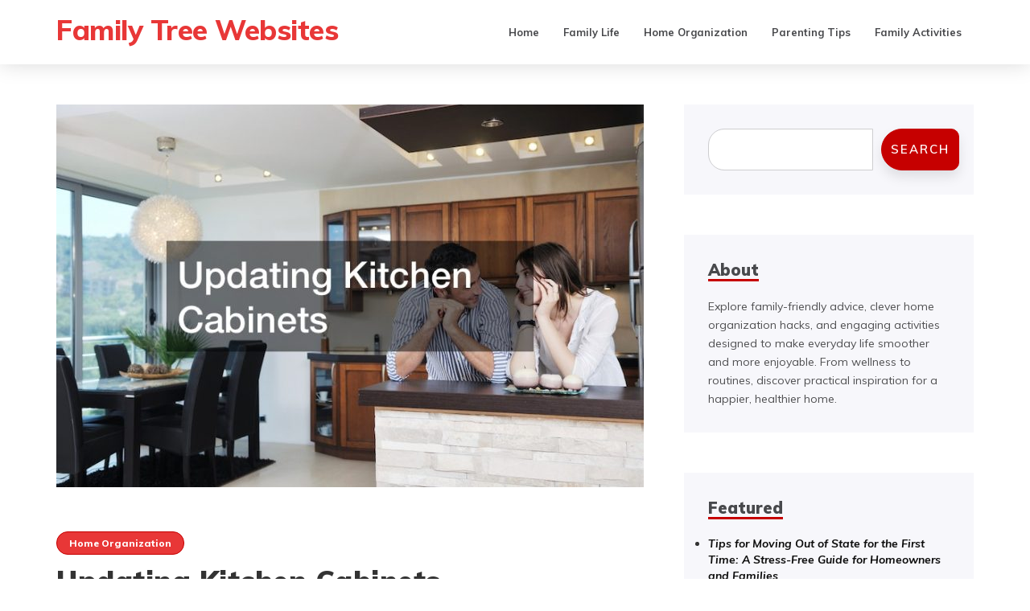

--- FILE ---
content_type: text/html; charset=UTF-8
request_url: https://familytreewebsites.net/updating-kitchen-cabinets/
body_size: 12116
content:

<!DOCTYPE html>
<html lang="en-US">
	<head>
		<meta charset="UTF-8">
		<meta name="viewport" content="width=device-width, initial-scale=1">
		<link rel="profile" href="http://gmpg.org/xfn/11">
		<meta name='robots' content='index, follow, max-image-preview:large, max-snippet:-1, max-video-preview:-1' />

	<!-- This site is optimized with the Yoast SEO plugin v26.8 - https://yoast.com/product/yoast-seo-wordpress/ -->
	<title>Updating Kitchen Cabinets - Family Tree Websites</title>
	<link rel="canonical" href="https://familytreewebsites.net/updating-kitchen-cabinets/" />
	<meta property="og:locale" content="en_US" />
	<meta property="og:type" content="article" />
	<meta property="og:title" content="Updating Kitchen Cabinets - Family Tree Websites" />
	<meta property="og:description" content="For any kitchen, having the proper storage space is crucial to being able to properly use the room. A majority of homes use kitchen cabinets in order to properly store food, dishware, and whatever else is needed. Learning how to [&hellip;]" />
	<meta property="og:url" content="https://familytreewebsites.net/updating-kitchen-cabinets/" />
	<meta property="og:site_name" content="Family Tree Websites" />
	<meta property="article:published_time" content="2022-12-19T15:44:12+00:00" />
	<meta property="article:modified_time" content="2025-06-11T10:34:06+00:00" />
	<meta property="og:image" content="https://familytreewebsites.net/wp-content/uploads/2022/12/314103.jpg" />
	<meta property="og:image:width" content="800" />
	<meta property="og:image:height" content="534" />
	<meta property="og:image:type" content="image/jpeg" />
	<meta name="author" content="Family Tree Websites" />
	<meta name="twitter:card" content="summary_large_image" />
	<meta name="twitter:label1" content="Written by" />
	<meta name="twitter:data1" content="Family Tree Websites" />
	<meta name="twitter:label2" content="Est. reading time" />
	<meta name="twitter:data2" content="1 minute" />
	<!-- / Yoast SEO plugin. -->


<link rel='dns-prefetch' href='//fonts.googleapis.com' />
<link rel="alternate" type="application/rss+xml" title="Family Tree Websites &raquo; Feed" href="https://familytreewebsites.net/feed/" />
<link rel="alternate" type="application/rss+xml" title="Family Tree Websites &raquo; Comments Feed" href="https://familytreewebsites.net/comments/feed/" />
<link rel="alternate" type="application/rss+xml" title="Family Tree Websites &raquo; Updating Kitchen Cabinets Comments Feed" href="https://familytreewebsites.net/updating-kitchen-cabinets/feed/" />
<link rel="alternate" title="oEmbed (JSON)" type="application/json+oembed" href="https://familytreewebsites.net/wp-json/oembed/1.0/embed?url=https%3A%2F%2Ffamilytreewebsites.net%2Fupdating-kitchen-cabinets%2F" />
<link rel="alternate" title="oEmbed (XML)" type="text/xml+oembed" href="https://familytreewebsites.net/wp-json/oembed/1.0/embed?url=https%3A%2F%2Ffamilytreewebsites.net%2Fupdating-kitchen-cabinets%2F&#038;format=xml" />
<style id='wp-img-auto-sizes-contain-inline-css' type='text/css'>
img:is([sizes=auto i],[sizes^="auto," i]){contain-intrinsic-size:3000px 1500px}
/*# sourceURL=wp-img-auto-sizes-contain-inline-css */
</style>
<style id='wp-emoji-styles-inline-css' type='text/css'>

	img.wp-smiley, img.emoji {
		display: inline !important;
		border: none !important;
		box-shadow: none !important;
		height: 1em !important;
		width: 1em !important;
		margin: 0 0.07em !important;
		vertical-align: -0.1em !important;
		background: none !important;
		padding: 0 !important;
	}
/*# sourceURL=wp-emoji-styles-inline-css */
</style>
<style id='wp-block-library-inline-css' type='text/css'>
:root{--wp-block-synced-color:#7a00df;--wp-block-synced-color--rgb:122,0,223;--wp-bound-block-color:var(--wp-block-synced-color);--wp-editor-canvas-background:#ddd;--wp-admin-theme-color:#007cba;--wp-admin-theme-color--rgb:0,124,186;--wp-admin-theme-color-darker-10:#006ba1;--wp-admin-theme-color-darker-10--rgb:0,107,160.5;--wp-admin-theme-color-darker-20:#005a87;--wp-admin-theme-color-darker-20--rgb:0,90,135;--wp-admin-border-width-focus:2px}@media (min-resolution:192dpi){:root{--wp-admin-border-width-focus:1.5px}}.wp-element-button{cursor:pointer}:root .has-very-light-gray-background-color{background-color:#eee}:root .has-very-dark-gray-background-color{background-color:#313131}:root .has-very-light-gray-color{color:#eee}:root .has-very-dark-gray-color{color:#313131}:root .has-vivid-green-cyan-to-vivid-cyan-blue-gradient-background{background:linear-gradient(135deg,#00d084,#0693e3)}:root .has-purple-crush-gradient-background{background:linear-gradient(135deg,#34e2e4,#4721fb 50%,#ab1dfe)}:root .has-hazy-dawn-gradient-background{background:linear-gradient(135deg,#faaca8,#dad0ec)}:root .has-subdued-olive-gradient-background{background:linear-gradient(135deg,#fafae1,#67a671)}:root .has-atomic-cream-gradient-background{background:linear-gradient(135deg,#fdd79a,#004a59)}:root .has-nightshade-gradient-background{background:linear-gradient(135deg,#330968,#31cdcf)}:root .has-midnight-gradient-background{background:linear-gradient(135deg,#020381,#2874fc)}:root{--wp--preset--font-size--normal:16px;--wp--preset--font-size--huge:42px}.has-regular-font-size{font-size:1em}.has-larger-font-size{font-size:2.625em}.has-normal-font-size{font-size:var(--wp--preset--font-size--normal)}.has-huge-font-size{font-size:var(--wp--preset--font-size--huge)}.has-text-align-center{text-align:center}.has-text-align-left{text-align:left}.has-text-align-right{text-align:right}.has-fit-text{white-space:nowrap!important}#end-resizable-editor-section{display:none}.aligncenter{clear:both}.items-justified-left{justify-content:flex-start}.items-justified-center{justify-content:center}.items-justified-right{justify-content:flex-end}.items-justified-space-between{justify-content:space-between}.screen-reader-text{border:0;clip-path:inset(50%);height:1px;margin:-1px;overflow:hidden;padding:0;position:absolute;width:1px;word-wrap:normal!important}.screen-reader-text:focus{background-color:#ddd;clip-path:none;color:#444;display:block;font-size:1em;height:auto;left:5px;line-height:normal;padding:15px 23px 14px;text-decoration:none;top:5px;width:auto;z-index:100000}html :where(.has-border-color){border-style:solid}html :where([style*=border-top-color]){border-top-style:solid}html :where([style*=border-right-color]){border-right-style:solid}html :where([style*=border-bottom-color]){border-bottom-style:solid}html :where([style*=border-left-color]){border-left-style:solid}html :where([style*=border-width]){border-style:solid}html :where([style*=border-top-width]){border-top-style:solid}html :where([style*=border-right-width]){border-right-style:solid}html :where([style*=border-bottom-width]){border-bottom-style:solid}html :where([style*=border-left-width]){border-left-style:solid}html :where(img[class*=wp-image-]){height:auto;max-width:100%}:where(figure){margin:0 0 1em}html :where(.is-position-sticky){--wp-admin--admin-bar--position-offset:var(--wp-admin--admin-bar--height,0px)}@media screen and (max-width:600px){html :where(.is-position-sticky){--wp-admin--admin-bar--position-offset:0px}}

/*# sourceURL=wp-block-library-inline-css */
</style><style id='wp-block-search-inline-css' type='text/css'>
.wp-block-search__button{margin-left:10px;word-break:normal}.wp-block-search__button.has-icon{line-height:0}.wp-block-search__button svg{height:1.25em;min-height:24px;min-width:24px;width:1.25em;fill:currentColor;vertical-align:text-bottom}:where(.wp-block-search__button){border:1px solid #ccc;padding:6px 10px}.wp-block-search__inside-wrapper{display:flex;flex:auto;flex-wrap:nowrap;max-width:100%}.wp-block-search__label{width:100%}.wp-block-search.wp-block-search__button-only .wp-block-search__button{box-sizing:border-box;display:flex;flex-shrink:0;justify-content:center;margin-left:0;max-width:100%}.wp-block-search.wp-block-search__button-only .wp-block-search__inside-wrapper{min-width:0!important;transition-property:width}.wp-block-search.wp-block-search__button-only .wp-block-search__input{flex-basis:100%;transition-duration:.3s}.wp-block-search.wp-block-search__button-only.wp-block-search__searchfield-hidden,.wp-block-search.wp-block-search__button-only.wp-block-search__searchfield-hidden .wp-block-search__inside-wrapper{overflow:hidden}.wp-block-search.wp-block-search__button-only.wp-block-search__searchfield-hidden .wp-block-search__input{border-left-width:0!important;border-right-width:0!important;flex-basis:0;flex-grow:0;margin:0;min-width:0!important;padding-left:0!important;padding-right:0!important;width:0!important}:where(.wp-block-search__input){appearance:none;border:1px solid #949494;flex-grow:1;font-family:inherit;font-size:inherit;font-style:inherit;font-weight:inherit;letter-spacing:inherit;line-height:inherit;margin-left:0;margin-right:0;min-width:3rem;padding:8px;text-decoration:unset!important;text-transform:inherit}:where(.wp-block-search__button-inside .wp-block-search__inside-wrapper){background-color:#fff;border:1px solid #949494;box-sizing:border-box;padding:4px}:where(.wp-block-search__button-inside .wp-block-search__inside-wrapper) .wp-block-search__input{border:none;border-radius:0;padding:0 4px}:where(.wp-block-search__button-inside .wp-block-search__inside-wrapper) .wp-block-search__input:focus{outline:none}:where(.wp-block-search__button-inside .wp-block-search__inside-wrapper) :where(.wp-block-search__button){padding:4px 8px}.wp-block-search.aligncenter .wp-block-search__inside-wrapper{margin:auto}.wp-block[data-align=right] .wp-block-search.wp-block-search__button-only .wp-block-search__inside-wrapper{float:right}
/*# sourceURL=https://familytreewebsites.net/wp-includes/blocks/search/style.min.css */
</style>
<style id='wp-block-paragraph-inline-css' type='text/css'>
.is-small-text{font-size:.875em}.is-regular-text{font-size:1em}.is-large-text{font-size:2.25em}.is-larger-text{font-size:3em}.has-drop-cap:not(:focus):first-letter{float:left;font-size:8.4em;font-style:normal;font-weight:100;line-height:.68;margin:.05em .1em 0 0;text-transform:uppercase}body.rtl .has-drop-cap:not(:focus):first-letter{float:none;margin-left:.1em}p.has-drop-cap.has-background{overflow:hidden}:root :where(p.has-background){padding:1.25em 2.375em}:where(p.has-text-color:not(.has-link-color)) a{color:inherit}p.has-text-align-left[style*="writing-mode:vertical-lr"],p.has-text-align-right[style*="writing-mode:vertical-rl"]{rotate:180deg}
/*# sourceURL=https://familytreewebsites.net/wp-includes/blocks/paragraph/style.min.css */
</style>
<style id='global-styles-inline-css' type='text/css'>
:root{--wp--preset--aspect-ratio--square: 1;--wp--preset--aspect-ratio--4-3: 4/3;--wp--preset--aspect-ratio--3-4: 3/4;--wp--preset--aspect-ratio--3-2: 3/2;--wp--preset--aspect-ratio--2-3: 2/3;--wp--preset--aspect-ratio--16-9: 16/9;--wp--preset--aspect-ratio--9-16: 9/16;--wp--preset--color--black: #000000;--wp--preset--color--cyan-bluish-gray: #abb8c3;--wp--preset--color--white: #ffffff;--wp--preset--color--pale-pink: #f78da7;--wp--preset--color--vivid-red: #cf2e2e;--wp--preset--color--luminous-vivid-orange: #ff6900;--wp--preset--color--luminous-vivid-amber: #fcb900;--wp--preset--color--light-green-cyan: #7bdcb5;--wp--preset--color--vivid-green-cyan: #00d084;--wp--preset--color--pale-cyan-blue: #8ed1fc;--wp--preset--color--vivid-cyan-blue: #0693e3;--wp--preset--color--vivid-purple: #9b51e0;--wp--preset--gradient--vivid-cyan-blue-to-vivid-purple: linear-gradient(135deg,rgb(6,147,227) 0%,rgb(155,81,224) 100%);--wp--preset--gradient--light-green-cyan-to-vivid-green-cyan: linear-gradient(135deg,rgb(122,220,180) 0%,rgb(0,208,130) 100%);--wp--preset--gradient--luminous-vivid-amber-to-luminous-vivid-orange: linear-gradient(135deg,rgb(252,185,0) 0%,rgb(255,105,0) 100%);--wp--preset--gradient--luminous-vivid-orange-to-vivid-red: linear-gradient(135deg,rgb(255,105,0) 0%,rgb(207,46,46) 100%);--wp--preset--gradient--very-light-gray-to-cyan-bluish-gray: linear-gradient(135deg,rgb(238,238,238) 0%,rgb(169,184,195) 100%);--wp--preset--gradient--cool-to-warm-spectrum: linear-gradient(135deg,rgb(74,234,220) 0%,rgb(151,120,209) 20%,rgb(207,42,186) 40%,rgb(238,44,130) 60%,rgb(251,105,98) 80%,rgb(254,248,76) 100%);--wp--preset--gradient--blush-light-purple: linear-gradient(135deg,rgb(255,206,236) 0%,rgb(152,150,240) 100%);--wp--preset--gradient--blush-bordeaux: linear-gradient(135deg,rgb(254,205,165) 0%,rgb(254,45,45) 50%,rgb(107,0,62) 100%);--wp--preset--gradient--luminous-dusk: linear-gradient(135deg,rgb(255,203,112) 0%,rgb(199,81,192) 50%,rgb(65,88,208) 100%);--wp--preset--gradient--pale-ocean: linear-gradient(135deg,rgb(255,245,203) 0%,rgb(182,227,212) 50%,rgb(51,167,181) 100%);--wp--preset--gradient--electric-grass: linear-gradient(135deg,rgb(202,248,128) 0%,rgb(113,206,126) 100%);--wp--preset--gradient--midnight: linear-gradient(135deg,rgb(2,3,129) 0%,rgb(40,116,252) 100%);--wp--preset--font-size--small: 13px;--wp--preset--font-size--medium: 20px;--wp--preset--font-size--large: 36px;--wp--preset--font-size--x-large: 42px;--wp--preset--spacing--20: 0.44rem;--wp--preset--spacing--30: 0.67rem;--wp--preset--spacing--40: 1rem;--wp--preset--spacing--50: 1.5rem;--wp--preset--spacing--60: 2.25rem;--wp--preset--spacing--70: 3.38rem;--wp--preset--spacing--80: 5.06rem;--wp--preset--shadow--natural: 6px 6px 9px rgba(0, 0, 0, 0.2);--wp--preset--shadow--deep: 12px 12px 50px rgba(0, 0, 0, 0.4);--wp--preset--shadow--sharp: 6px 6px 0px rgba(0, 0, 0, 0.2);--wp--preset--shadow--outlined: 6px 6px 0px -3px rgb(255, 255, 255), 6px 6px rgb(0, 0, 0);--wp--preset--shadow--crisp: 6px 6px 0px rgb(0, 0, 0);}:where(.is-layout-flex){gap: 0.5em;}:where(.is-layout-grid){gap: 0.5em;}body .is-layout-flex{display: flex;}.is-layout-flex{flex-wrap: wrap;align-items: center;}.is-layout-flex > :is(*, div){margin: 0;}body .is-layout-grid{display: grid;}.is-layout-grid > :is(*, div){margin: 0;}:where(.wp-block-columns.is-layout-flex){gap: 2em;}:where(.wp-block-columns.is-layout-grid){gap: 2em;}:where(.wp-block-post-template.is-layout-flex){gap: 1.25em;}:where(.wp-block-post-template.is-layout-grid){gap: 1.25em;}.has-black-color{color: var(--wp--preset--color--black) !important;}.has-cyan-bluish-gray-color{color: var(--wp--preset--color--cyan-bluish-gray) !important;}.has-white-color{color: var(--wp--preset--color--white) !important;}.has-pale-pink-color{color: var(--wp--preset--color--pale-pink) !important;}.has-vivid-red-color{color: var(--wp--preset--color--vivid-red) !important;}.has-luminous-vivid-orange-color{color: var(--wp--preset--color--luminous-vivid-orange) !important;}.has-luminous-vivid-amber-color{color: var(--wp--preset--color--luminous-vivid-amber) !important;}.has-light-green-cyan-color{color: var(--wp--preset--color--light-green-cyan) !important;}.has-vivid-green-cyan-color{color: var(--wp--preset--color--vivid-green-cyan) !important;}.has-pale-cyan-blue-color{color: var(--wp--preset--color--pale-cyan-blue) !important;}.has-vivid-cyan-blue-color{color: var(--wp--preset--color--vivid-cyan-blue) !important;}.has-vivid-purple-color{color: var(--wp--preset--color--vivid-purple) !important;}.has-black-background-color{background-color: var(--wp--preset--color--black) !important;}.has-cyan-bluish-gray-background-color{background-color: var(--wp--preset--color--cyan-bluish-gray) !important;}.has-white-background-color{background-color: var(--wp--preset--color--white) !important;}.has-pale-pink-background-color{background-color: var(--wp--preset--color--pale-pink) !important;}.has-vivid-red-background-color{background-color: var(--wp--preset--color--vivid-red) !important;}.has-luminous-vivid-orange-background-color{background-color: var(--wp--preset--color--luminous-vivid-orange) !important;}.has-luminous-vivid-amber-background-color{background-color: var(--wp--preset--color--luminous-vivid-amber) !important;}.has-light-green-cyan-background-color{background-color: var(--wp--preset--color--light-green-cyan) !important;}.has-vivid-green-cyan-background-color{background-color: var(--wp--preset--color--vivid-green-cyan) !important;}.has-pale-cyan-blue-background-color{background-color: var(--wp--preset--color--pale-cyan-blue) !important;}.has-vivid-cyan-blue-background-color{background-color: var(--wp--preset--color--vivid-cyan-blue) !important;}.has-vivid-purple-background-color{background-color: var(--wp--preset--color--vivid-purple) !important;}.has-black-border-color{border-color: var(--wp--preset--color--black) !important;}.has-cyan-bluish-gray-border-color{border-color: var(--wp--preset--color--cyan-bluish-gray) !important;}.has-white-border-color{border-color: var(--wp--preset--color--white) !important;}.has-pale-pink-border-color{border-color: var(--wp--preset--color--pale-pink) !important;}.has-vivid-red-border-color{border-color: var(--wp--preset--color--vivid-red) !important;}.has-luminous-vivid-orange-border-color{border-color: var(--wp--preset--color--luminous-vivid-orange) !important;}.has-luminous-vivid-amber-border-color{border-color: var(--wp--preset--color--luminous-vivid-amber) !important;}.has-light-green-cyan-border-color{border-color: var(--wp--preset--color--light-green-cyan) !important;}.has-vivid-green-cyan-border-color{border-color: var(--wp--preset--color--vivid-green-cyan) !important;}.has-pale-cyan-blue-border-color{border-color: var(--wp--preset--color--pale-cyan-blue) !important;}.has-vivid-cyan-blue-border-color{border-color: var(--wp--preset--color--vivid-cyan-blue) !important;}.has-vivid-purple-border-color{border-color: var(--wp--preset--color--vivid-purple) !important;}.has-vivid-cyan-blue-to-vivid-purple-gradient-background{background: var(--wp--preset--gradient--vivid-cyan-blue-to-vivid-purple) !important;}.has-light-green-cyan-to-vivid-green-cyan-gradient-background{background: var(--wp--preset--gradient--light-green-cyan-to-vivid-green-cyan) !important;}.has-luminous-vivid-amber-to-luminous-vivid-orange-gradient-background{background: var(--wp--preset--gradient--luminous-vivid-amber-to-luminous-vivid-orange) !important;}.has-luminous-vivid-orange-to-vivid-red-gradient-background{background: var(--wp--preset--gradient--luminous-vivid-orange-to-vivid-red) !important;}.has-very-light-gray-to-cyan-bluish-gray-gradient-background{background: var(--wp--preset--gradient--very-light-gray-to-cyan-bluish-gray) !important;}.has-cool-to-warm-spectrum-gradient-background{background: var(--wp--preset--gradient--cool-to-warm-spectrum) !important;}.has-blush-light-purple-gradient-background{background: var(--wp--preset--gradient--blush-light-purple) !important;}.has-blush-bordeaux-gradient-background{background: var(--wp--preset--gradient--blush-bordeaux) !important;}.has-luminous-dusk-gradient-background{background: var(--wp--preset--gradient--luminous-dusk) !important;}.has-pale-ocean-gradient-background{background: var(--wp--preset--gradient--pale-ocean) !important;}.has-electric-grass-gradient-background{background: var(--wp--preset--gradient--electric-grass) !important;}.has-midnight-gradient-background{background: var(--wp--preset--gradient--midnight) !important;}.has-small-font-size{font-size: var(--wp--preset--font-size--small) !important;}.has-medium-font-size{font-size: var(--wp--preset--font-size--medium) !important;}.has-large-font-size{font-size: var(--wp--preset--font-size--large) !important;}.has-x-large-font-size{font-size: var(--wp--preset--font-size--x-large) !important;}
/*# sourceURL=global-styles-inline-css */
</style>

<style id='classic-theme-styles-inline-css' type='text/css'>
/*! This file is auto-generated */
.wp-block-button__link{color:#fff;background-color:#32373c;border-radius:9999px;box-shadow:none;text-decoration:none;padding:calc(.667em + 2px) calc(1.333em + 2px);font-size:1.125em}.wp-block-file__button{background:#32373c;color:#fff;text-decoration:none}
/*# sourceURL=/wp-includes/css/classic-themes.min.css */
</style>
<link rel='stylesheet' id='avrilly-webfonts-css' href='//fonts.googleapis.com/css?family=Muli%3A400%2C400italic%2C600%2C600italic%2C700%2C700italic%2C800%2C800italic%2C900%2C900italic%7COpen+Sans%3A400%2C500%2C700&#038;subset=latin%2Clatin-ext' type='text/css' media='all' />
<link rel='stylesheet' id='bootstrap-css' href='https://familytreewebsites.net/wp-content/themes/avrilly/css/bootstrap.min.css?ver=6.9' type='text/css' media='all' />
<link rel='stylesheet' id='font-awesome-css' href='https://familytreewebsites.net/wp-content/themes/avrilly/css/font-awesome.min.css?ver=6.9' type='text/css' media='all' />
<link rel='stylesheet' id='avrilly-style-css' href='https://familytreewebsites.net/wp-content/themes/avrilly/style.css?ver=6.9' type='text/css' media='all' />
<script type="text/javascript" src="https://familytreewebsites.net/wp-includes/js/jquery/jquery.min.js?ver=3.7.1" id="jquery-core-js"></script>
<script type="text/javascript" src="https://familytreewebsites.net/wp-includes/js/jquery/jquery-migrate.min.js?ver=3.4.1" id="jquery-migrate-js"></script>
<script type="text/javascript" src="https://familytreewebsites.net/wp-content/themes/avrilly/js/bootstrap.min.js?ver=6.9" id="bootstrap-js"></script>
<script type="text/javascript" src="https://familytreewebsites.net/wp-content/themes/avrilly/js/slick.min.js?ver=6.9" id="jquery-slick-js"></script>
<script type="text/javascript" src="https://familytreewebsites.net/wp-content/themes/avrilly/js/avrilly.js?ver=6.9" id="avrilly-js-js"></script>
<link rel="https://api.w.org/" href="https://familytreewebsites.net/wp-json/" /><link rel="alternate" title="JSON" type="application/json" href="https://familytreewebsites.net/wp-json/wp/v2/posts/1710" /><link rel="EditURI" type="application/rsd+xml" title="RSD" href="https://familytreewebsites.net/xmlrpc.php?rsd" />
<meta name="generator" content="WordPress 6.9" />
<link rel='shortlink' href='https://familytreewebsites.net/?p=1710' />


<!-- This site is optimized with the Schema plugin v1.7.9.6 - https://schema.press -->
<script type="application/ld+json">{"@context":"https:\/\/schema.org\/","@type":"BlogPosting","mainEntityOfPage":{"@type":"WebPage","@id":"https:\/\/familytreewebsites.net\/updating-kitchen-cabinets\/"},"url":"https:\/\/familytreewebsites.net\/updating-kitchen-cabinets\/","headline":"Updating Kitchen Cabinets","datePublished":"2022-12-19T15:44:12+00:00","dateModified":"2025-06-11T10:34:06+00:00","publisher":{"@type":"Organization","@id":"https:\/\/familytreewebsites.net\/#organization","name":"Family Tree Websites","logo":{"@type":"ImageObject","url":"","width":600,"height":60}},"image":{"@type":"ImageObject","url":"https:\/\/familytreewebsites.net\/wp-content\/uploads\/2022\/12\/314103.jpg","width":800,"height":534},"articleSection":"Home Organization","description":"For any kitchen, having the proper storage space is crucial to being able to properly use the room. A majority of homes use kitchen cabinets in order to properly store food, dishware, and whatever else is needed. Learning how to update kitchen cabinets can take the space from a","author":{"@type":"Person","name":"Family Tree Websites","url":"https:\/\/familytreewebsites.net\/author\/family-tree-websites\/","image":{"@type":"ImageObject","url":"https:\/\/secure.gravatar.com\/avatar\/9baecf92bae6639a4e61738fb5c8b53b063b214f232b91bd950a7b295f0cd154?s=96&d=monsterid&r=g","height":96,"width":96}}}</script>

<style type="text/css" id="avrilly-custom-theme-css">.widget-title span, .widget ul li a:hover { box-shadow: #c60000 0 -3px 0 inset;}.nav>li>a:focus, .nav>li>a:hover, .dropdown-menu>li>a:focus, .dropdown-menu>li>a:hover, .post-header .cat a:hover, #back-top a { background-color: #c60000; }.post-header .cat a, .page-numbers li a, .widget_tag_cloud a, .widget_tag_cloud a:hover { border-color: #c60000; }.post-meta span i, .post-header span i, blockquote:before { color: #c60000; }.read-more a, .ot-widget-about-author .author-post .read-more a, .null-instagram-feed p a, button, input[type="button"], input[type="reset"], input[type="submit"], .comments-title { background-color:#c60000}.comment-reply-link:hover, .comment-reply-login:hover, .page-numbers .current, .page-numbers li a:hover, .ot-widget-socials a, .widget_search button { border-color: #c60000; background-color: #c60000;}</style><meta name="generator" content="speculation-rules 1.6.0">
<meta name="ahrefs-site-verification" content="1a1cea6ca927835ba8bf44cf778e8246bc4e456a80f2678363020750c29153e8">
	</head>
	<body class="wp-singular post-template-default single single-post postid-1710 single-format-standard wp-theme-avrilly">

		
		<!-- Navigation -->
		<nav class="navbar" role="navigation">
			<div class="container">
				<!-- Brand and toggle get grouped for better mobile display --> 
				<div class="navbar-header"> 
					<button type="button" class="navbar-toggle" data-toggle="collapse" data-target=".navbar-ex2-collapse"> 
						<span class="sr-only">Toggle navigation</span> 
						<span class="icon-bar"></span> 
						<span class="icon-bar"></span> 
						<span class="icon-bar"></span> 
					</button> 
					<hgroup><h1><a href="https://familytreewebsites.net/" rel="home">Family Tree Websites</a></h1><div class="description"></div></hgroup>				</div>

				<div class="collapse navbar-collapse navbar-ex2-collapse"><ul id="menu-main-menu" class="nav navbar-nav"><li itemscope="itemscope" itemtype="https://www.schema.org/SiteNavigationElement" id="menu-item-176" class="menu-item menu-item-type-custom menu-item-object-custom menu-item-home menu-item-176 nav-item"><a title="Home" href="http://familytreewebsites.net/" class="nav-link">Home</a></li>
<li itemscope="itemscope" itemtype="https://www.schema.org/SiteNavigationElement" id="menu-item-2238" class="menu-item menu-item-type-taxonomy menu-item-object-category menu-item-2238 nav-item"><a title="Family Life" href="https://familytreewebsites.net/category/family-life/" class="nav-link">Family Life</a></li>
<li itemscope="itemscope" itemtype="https://www.schema.org/SiteNavigationElement" id="menu-item-2239" class="menu-item menu-item-type-taxonomy menu-item-object-category current-post-ancestor current-menu-parent current-post-parent active menu-item-2239 nav-item"><a title="Home Organization" href="https://familytreewebsites.net/category/home-organization/" class="nav-link">Home Organization</a></li>
<li itemscope="itemscope" itemtype="https://www.schema.org/SiteNavigationElement" id="menu-item-2240" class="menu-item menu-item-type-taxonomy menu-item-object-category menu-item-2240 nav-item"><a title="Parenting Tips" href="https://familytreewebsites.net/category/parenting-tips/" class="nav-link">Parenting Tips</a></li>
<li itemscope="itemscope" itemtype="https://www.schema.org/SiteNavigationElement" id="menu-item-2241" class="menu-item menu-item-type-taxonomy menu-item-object-category menu-item-2241 nav-item"><a title="Family Activities" href="https://familytreewebsites.net/category/family-activities/" class="nav-link">Family Activities</a></li>
</ul></div>			</div>
		</nav>
		<!-- End: Navigation -->

		
				
			<!-- BEGIN .container -->
			<div class="container mz-sidebar-right">

			<div id="content">
				<div class="row">
					<div class="col-md-8">

	<div id="primary" class="content-area">
		<main id="main" class="site-main" role="main">

		
									<article  id="post-1710" class="post-1710 post type-post status-publish format-standard has-post-thumbnail hentry category-home-organization">

							<div class="post-image">
																	<a href="https://familytreewebsites.net/updating-kitchen-cabinets/" title="Updating Kitchen Cabinets">
									<img width="730" height="476" src="https://familytreewebsites.net/wp-content/uploads/2022/12/314103-730x476.jpg" class="attachment-avrilly-middle-thumbnail size-avrilly-middle-thumbnail wp-post-image" alt="" decoding="async" fetchpriority="high" />									</a>
															</div>

							<div class="article-post-body">

							<div class="post-header">
								<div class="cat"><a href="https://familytreewebsites.net/category/home-organization/" rel="category tag">Home Organization</a></div>
								<h1>Updating Kitchen Cabinets</h1>

								<div class="post-meta">
																			<span><i class="fa fa-calendar"></i>December 19, 2022</span>
										<span><i class="fa fa-user"></i><a href="https://familytreewebsites.net/author/family-tree-websites/" title="Posts by Family Tree Websites" rel="author">Family Tree Websites</a></span>
																					<span><i class="fa fa-commenting-o"></i><a href="https://familytreewebsites.net/updating-kitchen-cabinets/#respond">0 Comments</a></span>
																												</div>

							</div>

							<div class="post-entry">
								<img decoding="async" src="/wp-content/uploads/2021/09/ftc-disclosure-090121.jpg" style="width:100%; margin:auto;">

<p><p>For any kitchen, having the proper storage space is crucial to being able to properly use the room. A majority of homes use  <a href='https://www.cabinets46.com'>kitchen cabinets</a> in order to properly store food, dishware, and whatever else is needed. Learning how to update kitchen cabinets can take the space from a cluttered mess to organized perfection. </p>
<p> <iframe width='700' height='470' src='https://www.youtube.com/embed/0o3PfaQkm4M' frameborder='0' allow='accelerometer; autoplay; clipboard-write; encrypted-media; gyroscope; picture-in-picture' allowfullscreen></iframe><br /><a href='https://www.youtube.com/watch?v=0o3PfaQkm4M' rel='nofollow'>Video Source</a></p>
<p>The main issue with kitchen cabinets is the utilization of space. Around 72% of all kitchen cabinet space is air. Taking small steps can help you utilize the space more.<br />
The first project you can tackle is adding additional shelves. This is recommended for the higher levels of the cabinets and can be useful in organizing canned goods a little better. The extra shelves must be properly measured out for the intended item they are going to hold to ensure their proper storage and placement.</p>
<p>Another project for cabinets that hold pots and pans is the creation of holding bars on the doors for lids. The bars are simple to install, with a piece of wood attached that leaves enough room for pot lids to be slid in. The handle of the lid should stop at the bar, allowing them to stay held up on the cabinet door.</p>
<p>For additional information about updating kitchen cabinets, please review the attached video.</p>
<p>. </p>
<p><img src='https://s3.amazonaws.com/xrw/2266_1710_794176_1.jpg' width='600'></p>
															</div>

							<div class="post-meta">
															</div>

							</div>

						</article>
			
	<nav class="navigation post-navigation" aria-label="Posts">
		<h2 class="screen-reader-text">Post navigation</h2>
		<div class="nav-links"><div class="nav-previous"><a href="https://familytreewebsites.net/weighing-the-options-private-schools/" rel="prev"><span class="meta-nav">Previous Post</span> Weighing the Options  Private Schools</a></div><div class="nav-next"><a href="https://familytreewebsites.net/residential-locksmith-services/" rel="next"><span class="meta-nav">Next Post</span> Residential Locksmith Services</a></div></div>
	</nav>
			
<div id="comments" class="comments-area">

	
		<div id="respond" class="comment-respond">
		<h3 id="reply-title" class="comment-reply-title">Leave a Reply</h3><p class="must-log-in">You must be <a href="https://familytreewebsites.net/wp-login.php?redirect_to=https%3A%2F%2Ffamilytreewebsites.net%2Fupdating-kitchen-cabinets%2F">logged in</a> to post a comment.</p>	</div><!-- #respond -->
	
</div><!-- #comments -->

		
		</main><!-- #main -->
	</div><!-- #primary -->

				</div>

				
			            

				<div class="col-md-4">
					<div id="sidebar" class="sidebar">

						<div id="block-2" class="widget widget_block widget_search"><form role="search" method="get" action="https://familytreewebsites.net/" class="wp-block-search__button-outside wp-block-search__text-button wp-block-search"    ><label class="wp-block-search__label screen-reader-text" for="wp-block-search__input-1" >Search</label><div class="wp-block-search__inside-wrapper" ><input class="wp-block-search__input" id="wp-block-search__input-1" placeholder="" value="" type="search" name="s" required /><button aria-label="Search" class="wp-block-search__button wp-element-button" type="submit" >Search</button></div></form></div><div id="block-3" class="widget widget_block"><div class="widget-title"><span>About</span></div><div class="wp-widget-group__inner-blocks">
<p>Explore family-friendly advice, clever home organization hacks, and engaging activities designed to make everyday life smoother and more enjoyable. From wellness to routines, discover practical inspiration for a happier, healthier home.</p>
</div></div><div id="listcategorypostswidget-2" class="widget widget_listcategorypostswidget"><div class="widget-title"><span>Featured</span></div><ul class="lcp_catlist" id="lcp_instance_listcategorypostswidget-2"><li><a href="https://familytreewebsites.net/tips-for-moving-out-of-state-for-the-first-time-a-stress-free-guide-for-homeowners-and-families/">Tips for Moving Out of State for the First Time: A Stress-Free Guide for Homeowners and Families</a></li><li><a href="https://familytreewebsites.net/top-10-tips-for-moving-across-the-country-without-the-stress-homeowners-guide/">Top 10 Tips for Moving Across the Country Without the Stress: Homeowner’s Guide</a></li></ul></div>
		<div id="recent-posts-4" class="widget widget_recent_entries">
		<div class="widget-title"><span>Recent Posts</span></div>
		<ul>
											<li>
					<a href="https://familytreewebsites.net/building-a-safer-tomorrow-family-centered-renovation-ideas/">Building a Safer Tomorrow: Family-Centered Renovation Ideas</a>
									</li>
											<li>
					<a href="https://familytreewebsites.net/how-urgent-care-for-children-supports-after-hours-health-needs/">How Urgent Care for Children Supports After-Hours Health Needs</a>
									</li>
											<li>
					<a href="https://familytreewebsites.net/the-best-indoor-and-outdoor-family-reunion-games-everyone-will-love/">The Best Indoor and Outdoor Family Reunion Games Everyone Will Love</a>
									</li>
											<li>
					<a href="https://familytreewebsites.net/family-reunion-ideas-for-all-seasons-spring-summer-fall-winter-fun/">Family Reunion Ideas for All Seasons: Spring, Summer, Fall &#038; Winter Fun</a>
									</li>
											<li>
					<a href="https://familytreewebsites.net/what-to-expect-from-a-quality-local-preschool-program/">What to Expect from a Quality Local Preschool Program</a>
									</li>
					</ul>

		</div><div id="calendar-3" class="widget widget_calendar"><div id="calendar_wrap" class="calendar_wrap"><table id="wp-calendar" class="wp-calendar-table">
	<caption>January 2026</caption>
	<thead>
	<tr>
		<th scope="col" aria-label="Monday">M</th>
		<th scope="col" aria-label="Tuesday">T</th>
		<th scope="col" aria-label="Wednesday">W</th>
		<th scope="col" aria-label="Thursday">T</th>
		<th scope="col" aria-label="Friday">F</th>
		<th scope="col" aria-label="Saturday">S</th>
		<th scope="col" aria-label="Sunday">S</th>
	</tr>
	</thead>
	<tbody>
	<tr>
		<td colspan="3" class="pad">&nbsp;</td><td>1</td><td>2</td><td>3</td><td>4</td>
	</tr>
	<tr>
		<td>5</td><td>6</td><td>7</td><td>8</td><td>9</td><td>10</td><td>11</td>
	</tr>
	<tr>
		<td>12</td><td>13</td><td>14</td><td>15</td><td>16</td><td>17</td><td>18</td>
	</tr>
	<tr>
		<td>19</td><td>20</td><td id="today">21</td><td>22</td><td>23</td><td>24</td><td>25</td>
	</tr>
	<tr>
		<td>26</td><td>27</td><td>28</td><td>29</td><td>30</td><td>31</td>
		<td class="pad" colspan="1">&nbsp;</td>
	</tr>
	</tbody>
	</table><nav aria-label="Previous and next months" class="wp-calendar-nav">
		<span class="wp-calendar-nav-prev"><a href="https://familytreewebsites.net/2025/09/">&laquo; Sep</a></span>
		<span class="pad">&nbsp;</span>
		<span class="wp-calendar-nav-next">&nbsp;</span>
	</nav></div></div><div id="archives-4" class="widget widget_archive"><div class="widget-title"><span>Archives</span></div>		<label class="screen-reader-text" for="archives-dropdown-4">Archives</label>
		<select id="archives-dropdown-4" name="archive-dropdown">
			
			<option value="">Select Month</option>
				<option value='https://familytreewebsites.net/2025/09/'> September 2025 </option>
	<option value='https://familytreewebsites.net/2025/07/'> July 2025 </option>
	<option value='https://familytreewebsites.net/2025/06/'> June 2025 </option>
	<option value='https://familytreewebsites.net/2025/05/'> May 2025 </option>
	<option value='https://familytreewebsites.net/2025/03/'> March 2025 </option>
	<option value='https://familytreewebsites.net/2025/02/'> February 2025 </option>
	<option value='https://familytreewebsites.net/2024/12/'> December 2024 </option>
	<option value='https://familytreewebsites.net/2024/11/'> November 2024 </option>
	<option value='https://familytreewebsites.net/2024/10/'> October 2024 </option>
	<option value='https://familytreewebsites.net/2024/09/'> September 2024 </option>
	<option value='https://familytreewebsites.net/2024/08/'> August 2024 </option>
	<option value='https://familytreewebsites.net/2024/07/'> July 2024 </option>
	<option value='https://familytreewebsites.net/2024/06/'> June 2024 </option>
	<option value='https://familytreewebsites.net/2024/05/'> May 2024 </option>
	<option value='https://familytreewebsites.net/2024/04/'> April 2024 </option>
	<option value='https://familytreewebsites.net/2024/03/'> March 2024 </option>
	<option value='https://familytreewebsites.net/2024/02/'> February 2024 </option>
	<option value='https://familytreewebsites.net/2024/01/'> January 2024 </option>
	<option value='https://familytreewebsites.net/2023/12/'> December 2023 </option>
	<option value='https://familytreewebsites.net/2023/11/'> November 2023 </option>
	<option value='https://familytreewebsites.net/2023/10/'> October 2023 </option>
	<option value='https://familytreewebsites.net/2023/07/'> July 2023 </option>
	<option value='https://familytreewebsites.net/2023/06/'> June 2023 </option>
	<option value='https://familytreewebsites.net/2023/05/'> May 2023 </option>
	<option value='https://familytreewebsites.net/2023/04/'> April 2023 </option>
	<option value='https://familytreewebsites.net/2023/03/'> March 2023 </option>
	<option value='https://familytreewebsites.net/2023/02/'> February 2023 </option>
	<option value='https://familytreewebsites.net/2023/01/'> January 2023 </option>
	<option value='https://familytreewebsites.net/2022/12/'> December 2022 </option>
	<option value='https://familytreewebsites.net/2022/11/'> November 2022 </option>
	<option value='https://familytreewebsites.net/2022/10/'> October 2022 </option>
	<option value='https://familytreewebsites.net/2022/09/'> September 2022 </option>
	<option value='https://familytreewebsites.net/2022/08/'> August 2022 </option>
	<option value='https://familytreewebsites.net/2022/07/'> July 2022 </option>
	<option value='https://familytreewebsites.net/2022/06/'> June 2022 </option>
	<option value='https://familytreewebsites.net/2022/05/'> May 2022 </option>
	<option value='https://familytreewebsites.net/2022/04/'> April 2022 </option>
	<option value='https://familytreewebsites.net/2022/03/'> March 2022 </option>
	<option value='https://familytreewebsites.net/2022/02/'> February 2022 </option>
	<option value='https://familytreewebsites.net/2022/01/'> January 2022 </option>
	<option value='https://familytreewebsites.net/2021/12/'> December 2021 </option>
	<option value='https://familytreewebsites.net/2021/10/'> October 2021 </option>
	<option value='https://familytreewebsites.net/2021/08/'> August 2021 </option>
	<option value='https://familytreewebsites.net/2021/07/'> July 2021 </option>
	<option value='https://familytreewebsites.net/2021/06/'> June 2021 </option>
	<option value='https://familytreewebsites.net/2019/05/'> May 2019 </option>
	<option value='https://familytreewebsites.net/2019/04/'> April 2019 </option>
	<option value='https://familytreewebsites.net/2019/03/'> March 2019 </option>
	<option value='https://familytreewebsites.net/2019/02/'> February 2019 </option>
	<option value='https://familytreewebsites.net/2019/01/'> January 2019 </option>
	<option value='https://familytreewebsites.net/2018/12/'> December 2018 </option>
	<option value='https://familytreewebsites.net/2018/11/'> November 2018 </option>
	<option value='https://familytreewebsites.net/2018/10/'> October 2018 </option>
	<option value='https://familytreewebsites.net/2018/09/'> September 2018 </option>
	<option value='https://familytreewebsites.net/2018/08/'> August 2018 </option>
	<option value='https://familytreewebsites.net/2018/07/'> July 2018 </option>
	<option value='https://familytreewebsites.net/2018/06/'> June 2018 </option>
	<option value='https://familytreewebsites.net/2018/05/'> May 2018 </option>
	<option value='https://familytreewebsites.net/2018/04/'> April 2018 </option>
	<option value='https://familytreewebsites.net/2018/03/'> March 2018 </option>
	<option value='https://familytreewebsites.net/2018/02/'> February 2018 </option>
	<option value='https://familytreewebsites.net/2018/01/'> January 2018 </option>
	<option value='https://familytreewebsites.net/2017/12/'> December 2017 </option>
	<option value='https://familytreewebsites.net/2017/11/'> November 2017 </option>
	<option value='https://familytreewebsites.net/2017/10/'> October 2017 </option>
	<option value='https://familytreewebsites.net/2017/09/'> September 2017 </option>
	<option value='https://familytreewebsites.net/2017/08/'> August 2017 </option>
	<option value='https://familytreewebsites.net/2017/07/'> July 2017 </option>
	<option value='https://familytreewebsites.net/2017/06/'> June 2017 </option>
	<option value='https://familytreewebsites.net/2017/05/'> May 2017 </option>
	<option value='https://familytreewebsites.net/2017/04/'> April 2017 </option>
	<option value='https://familytreewebsites.net/2017/03/'> March 2017 </option>
	<option value='https://familytreewebsites.net/2017/01/'> January 2017 </option>
	<option value='https://familytreewebsites.net/2016/12/'> December 2016 </option>
	<option value='https://familytreewebsites.net/2016/11/'> November 2016 </option>
	<option value='https://familytreewebsites.net/2016/04/'> April 2016 </option>
	<option value='https://familytreewebsites.net/2014/02/'> February 2014 </option>
	<option value='https://familytreewebsites.net/2014/01/'> January 2014 </option>
	<option value='https://familytreewebsites.net/2013/12/'> December 2013 </option>
	<option value='https://familytreewebsites.net/2013/11/'> November 2013 </option>
	<option value='https://familytreewebsites.net/2013/10/'> October 2013 </option>
	<option value='https://familytreewebsites.net/2013/08/'> August 2013 </option>
	<option value='https://familytreewebsites.net/2013/06/'> June 2013 </option>
	<option value='https://familytreewebsites.net/2013/05/'> May 2013 </option>
	<option value='https://familytreewebsites.net/2013/04/'> April 2013 </option>
	<option value='https://familytreewebsites.net/2013/03/'> March 2013 </option>
	<option value='https://familytreewebsites.net/2012/01/'> January 2012 </option>

		</select>

			<script type="text/javascript">
/* <![CDATA[ */

( ( dropdownId ) => {
	const dropdown = document.getElementById( dropdownId );
	function onSelectChange() {
		setTimeout( () => {
			if ( 'escape' === dropdown.dataset.lastkey ) {
				return;
			}
			if ( dropdown.value ) {
				document.location.href = dropdown.value;
			}
		}, 250 );
	}
	function onKeyUp( event ) {
		if ( 'Escape' === event.key ) {
			dropdown.dataset.lastkey = 'escape';
		} else {
			delete dropdown.dataset.lastkey;
		}
	}
	function onClick() {
		delete dropdown.dataset.lastkey;
	}
	dropdown.addEventListener( 'keyup', onKeyUp );
	dropdown.addEventListener( 'click', onClick );
	dropdown.addEventListener( 'change', onSelectChange );
})( "archives-dropdown-4" );

//# sourceURL=WP_Widget_Archives%3A%3Awidget
/* ]]> */
</script>
</div>					</div>
				</div>
				
			

				</div><!-- END #content -->
			
			</div><!-- END .row -->
		
		</div><!-- END .container -->

		<footer class="mz-footer" id="footer">
			<div class="container">

											<div class="mz-footer-menu">
							<div class="menu-footer-menu-container"><ul id="footer-menu" class="menu"><li id="menu-item-179" class="menu-item menu-item-type-custom menu-item-object-custom menu-item-179"><a href="http://familytreewebsites.net/sitemap_index.xml">Sitemap</a></li>
</ul></div>						</div>
					
					<div class="mz-footer-bottom">
							<div class="site-info">
		&copy; Family Tree Websites. All rights reserved.		</div><!-- .site-info -->

	Theme by <a href="https://moozthemes.com" rel="nofollow" target="_blank">MOOZ Themes</a> Powered by <a href="http://wordpress.org/" target="_blank">WordPress</a>					</div>

			</div>
		</footer>

		<!-- back to top button -->
		<p id="back-top">
			<a href="#top"><i class="fa fa-angle-up"></i></a>
		</p>

		<script type="speculationrules">
{"prerender":[{"source":"document","where":{"and":[{"href_matches":"/*"},{"not":{"href_matches":["/wp-*.php","/wp-admin/*","/wp-content/uploads/*","/wp-content/*","/wp-content/plugins/*","/wp-content/themes/avrilly/*","/*\\?(.+)"]}},{"not":{"selector_matches":"a[rel~=\"nofollow\"]"}},{"not":{"selector_matches":".no-prerender, .no-prerender a"}},{"not":{"selector_matches":".no-prefetch, .no-prefetch a"}}]},"eagerness":"moderate"}]}
</script>
<div id="footersect">
    <p class="text-center">© 
        <script>
            var CurrentYear = new Date().getFullYear()
            document.write(CurrentYear)
        </script>
		All Rights Reserved | Family Tree Websites | <a href="/sitemap">Sitemap</a>
    </p><script id="wp-emoji-settings" type="application/json">
{"baseUrl":"https://s.w.org/images/core/emoji/17.0.2/72x72/","ext":".png","svgUrl":"https://s.w.org/images/core/emoji/17.0.2/svg/","svgExt":".svg","source":{"concatemoji":"https://familytreewebsites.net/wp-includes/js/wp-emoji-release.min.js?ver=6.9"}}
</script>
<script type="module">
/* <![CDATA[ */
/*! This file is auto-generated */
const a=JSON.parse(document.getElementById("wp-emoji-settings").textContent),o=(window._wpemojiSettings=a,"wpEmojiSettingsSupports"),s=["flag","emoji"];function i(e){try{var t={supportTests:e,timestamp:(new Date).valueOf()};sessionStorage.setItem(o,JSON.stringify(t))}catch(e){}}function c(e,t,n){e.clearRect(0,0,e.canvas.width,e.canvas.height),e.fillText(t,0,0);t=new Uint32Array(e.getImageData(0,0,e.canvas.width,e.canvas.height).data);e.clearRect(0,0,e.canvas.width,e.canvas.height),e.fillText(n,0,0);const a=new Uint32Array(e.getImageData(0,0,e.canvas.width,e.canvas.height).data);return t.every((e,t)=>e===a[t])}function p(e,t){e.clearRect(0,0,e.canvas.width,e.canvas.height),e.fillText(t,0,0);var n=e.getImageData(16,16,1,1);for(let e=0;e<n.data.length;e++)if(0!==n.data[e])return!1;return!0}function u(e,t,n,a){switch(t){case"flag":return n(e,"\ud83c\udff3\ufe0f\u200d\u26a7\ufe0f","\ud83c\udff3\ufe0f\u200b\u26a7\ufe0f")?!1:!n(e,"\ud83c\udde8\ud83c\uddf6","\ud83c\udde8\u200b\ud83c\uddf6")&&!n(e,"\ud83c\udff4\udb40\udc67\udb40\udc62\udb40\udc65\udb40\udc6e\udb40\udc67\udb40\udc7f","\ud83c\udff4\u200b\udb40\udc67\u200b\udb40\udc62\u200b\udb40\udc65\u200b\udb40\udc6e\u200b\udb40\udc67\u200b\udb40\udc7f");case"emoji":return!a(e,"\ud83e\u1fac8")}return!1}function f(e,t,n,a){let r;const o=(r="undefined"!=typeof WorkerGlobalScope&&self instanceof WorkerGlobalScope?new OffscreenCanvas(300,150):document.createElement("canvas")).getContext("2d",{willReadFrequently:!0}),s=(o.textBaseline="top",o.font="600 32px Arial",{});return e.forEach(e=>{s[e]=t(o,e,n,a)}),s}function r(e){var t=document.createElement("script");t.src=e,t.defer=!0,document.head.appendChild(t)}a.supports={everything:!0,everythingExceptFlag:!0},new Promise(t=>{let n=function(){try{var e=JSON.parse(sessionStorage.getItem(o));if("object"==typeof e&&"number"==typeof e.timestamp&&(new Date).valueOf()<e.timestamp+604800&&"object"==typeof e.supportTests)return e.supportTests}catch(e){}return null}();if(!n){if("undefined"!=typeof Worker&&"undefined"!=typeof OffscreenCanvas&&"undefined"!=typeof URL&&URL.createObjectURL&&"undefined"!=typeof Blob)try{var e="postMessage("+f.toString()+"("+[JSON.stringify(s),u.toString(),c.toString(),p.toString()].join(",")+"));",a=new Blob([e],{type:"text/javascript"});const r=new Worker(URL.createObjectURL(a),{name:"wpTestEmojiSupports"});return void(r.onmessage=e=>{i(n=e.data),r.terminate(),t(n)})}catch(e){}i(n=f(s,u,c,p))}t(n)}).then(e=>{for(const n in e)a.supports[n]=e[n],a.supports.everything=a.supports.everything&&a.supports[n],"flag"!==n&&(a.supports.everythingExceptFlag=a.supports.everythingExceptFlag&&a.supports[n]);var t;a.supports.everythingExceptFlag=a.supports.everythingExceptFlag&&!a.supports.flag,a.supports.everything||((t=a.source||{}).concatemoji?r(t.concatemoji):t.wpemoji&&t.twemoji&&(r(t.twemoji),r(t.wpemoji)))});
//# sourceURL=https://familytreewebsites.net/wp-includes/js/wp-emoji-loader.min.js
/* ]]> */
</script>

	</body>
</html>

--- FILE ---
content_type: text/css
request_url: https://familytreewebsites.net/wp-content/themes/avrilly/style.css?ver=6.9
body_size: 8895
content:
/*
Theme Name: Avrilly
Theme URI: https://www.mooz.reviews/avrilly-wordpress-theme
Author: MOOZ Themes
Author URI: https://www.mooz.reviews
Description: Avrilly is a feminine looking WordPress theme designed to suit those who are looking to create a lifestyle, editorial, fashion, family or a stylish travel site. Our goal with this pretty blog theme was to get rid of all the unnecessary on-site elements aiming to deliver an clean, easy to use and fast loading theme for creative bloggers. Featuring sidebar and full-width layouts, including various post layouts, as well as a number of sidebar and footer widgets, Avrilly WordPress theme truly is showcasing your content in a slick and trendy way to deliver your sites identity to viewers as soon as they visit your website. Avrilly will let you enjoy the blogging part again!
Version: 1.0.7
Requires at least: 4.7
Tested up to: 5.8
Requires PHP: 5.2
License: GPLv2 or later
License URI: http://www.gnu.org/licenses/gpl.html
Text Domain: avrilly
Domain Path: /languages/
Tags: blog, news, entertainment, one-column, two-columns, left-sidebar, right-sidebar, custom-background, custom-menu, custom-logo, featured-images, full-width-template, theme-options, threaded-comments, footer-widgets
*/

/*------------------------------------------------------------------
[Color codes]
hover color:	#a8201c (red)
-------------------------------------------------------------------*/

body {
	font-family: 'Muli', sans-serif;
	background-color: #fff;
	-webkit-font-smoothing: antialiased;
}
*{-webkit-box-sizing:border-box;-moz-box-sizing:border-box;box-sizing:border-box}:after,:before{-webkit-box-sizing:border-box;-moz-box-sizing:border-box;box-sizing:border-box}

*, html, body, div, dl, dt, dd, ul, ol, li, h1, h2, h3, h4, h5, h6, pre, form, label, fieldset, input, p, blockquote, th, td {
	margin: 0;
	padding: 0;
}

img {
	max-width: 100%;
	height: auto;
}

p {
	font-family: 'Muli', sans-serif;
	font-weight: 400;
	letter-spacing: 0px;
	font-size: 16px;
	color: #505052;
	line-height: 171%;
	-webkit-font-smoothing: antialiased;
	margin-bottom: 25px;
}
* > p:first-child {
	margin-top: 0;
}	

* > p:last-child {
	margin-bottom: 0;
}
a {
	outline: 0;
	text-decoration: none;
	color: #0e0e0e;
	-o-transition: .2s;
	-ms-transition: .2s;
	-moz-transition: .2s;
	-webkit-transition: .2s;
}
a:hover, a:focus, a:active, a.active {
	outline: 0;
	text-decoration: none;
	color: #dc4c4c;
}
h2 a {
	color: #48494c;
}
h1, h2, h3, h4, h5, h6 {
	font-family: 'Muli', sans-serif;
	font-weight: 900;
	line-height: 125%;
	letter-spacing: 0.5px;
	-webkit-font-smoothing: antialiased;
}
.sidebar h1,
.sidebar h2,
.sidebar h3,
.sidebar h4,
.sidebar h5,
.sidebar h6 {
	font-family: 'Muli', sans-serif;
	font-weight: 400;
}
/** layout options **/

.sidebar {
}
@media (min-width: 993px) {
	.mz-sidebar-left .col-md-8 {
		float: right !important;
	}
	.no-sidebar .col-md-8 {
		width: 100%;
	}
}

.mz-full-width {
	width: 100%;
}
.no-sidebar {
	float: none;
	margin: 0 auto;
	padding: 0 25px;
}

.active.boxed {
	max-width: 1240px;
	margin: 0px auto;
	background: #fff;
	padding: 0px;
	min-height: 100%;
	-webkit-box-shadow: 0px 0px 24px -8px rgba(97,97,97,1);
	-moz-box-shadow: 0px 0px 24px -8px rgba(97,97,97,1);
	box-shadow: 0px 0px 24px -8px rgba(97,97,97,1);
}

/* Print Style Sheet */
@media print {
	body { background:white; color:black; margin:0; }
	#header { margin: 20px 0; }
	#content { margin: 0px; padding: 0px; }
	#comments { }
	#sidebar { display:none; }
	#footer { display:none; }
	#back-top { visibility: hidden; }
}

.btn {
	font-size: 16px;
	font-weight: 400;
	line-height: 1;	
}
/*--------------------------------------------------------------
	Main menu
--------------------------------------------------------------*/
.navbar {
	background-color: #fff;
	border: none;
	border-radius: 0px;
	border-bottom: none;
	font-family: "Muli", sans-serif;
	margin-bottom: 0px;
	-webkit-box-shadow: 0 0 25px 0 rgba(0,0,0,.15);
	-moz-box-shadow: 0 0 25px 0 rgba(0,0,0,.15);
	box-shadow: 0 0 25px 0 rgba(0,0,0,.15);
}

.navbar.navbar-top {
	background-color: #000;
	border: none;
	border-radius: 0px;
	min-height: 30px;
}

.navbar.navbar-top .navbar-nav > li > a {
	color: #e2e2e2;
	font-weight: 600;
	font-size: 11px;
	letter-spacing: 1px;
	text-transform: uppercase;
	padding-top: 7px;
	padding-bottom: 7px;
	border-right: 1px solid #2f2e2e;	
}

.navbar-collapse {
	padding-left: 0px;
	padding-right: 0px;
}

.navbar .navbar-nav > li > a {
	color: #48494c;
	font-weight: 700;
	font-size: 13px;
	/* letter-spacing: 1px; */
	/* text-transform: uppercase; */
	font-family: "Muli", sans-serif;
	padding-top: 30px;
	padding-bottom: 30px;
}

.navbar-toggle {
	padding: 22px 22px;
	margin-top: 0px;
	margin-right: 0px;
	margin-bottom: 0px;
	background-color: #222222;
	background-image: none;
	border: 1px solid transparent;
	border-radius: 0px;
}

.navbar-top .navbar-toggle {
	background-color: #a8201c;
	margin: 0px;
}

.navbar-toggle .icon-bar {
	border-radius: 1px;
	background-color: #fff;
}

.navbar .navbar-center .navbar-nav {
	display: inline-block;
	float: none;
	vertical-align: top;
}

.navbar .navbar-center {
	text-align: center;
}

.nav>li>a:focus, .nav>li>a:hover {
	color: #e83737;
	background-color: initial;
}

@media (min-width: 768px) {
	.navbar-nav {
		float: right;
		margin: 0;
	}
	ul.nav li.dropdown:hover > ul.dropdown-menu {
		display: block;
	}
}

.dropdown-menu {
padding: 0px;
    margin: 2px 0 0;
    font-size: 13px;
    border-radius: 0;
    -webkit-box-shadow: 0 2px 4px rgba(134, 134, 134, 0);
    box-shadow: 0 2px 4px rgba(134, 134, 134, 0);
    border: 1px solid #ffffff;
    border-top: none;
    background-color: #ffffff;
}
.dropdown-menu .dropdown-menu {
	left: 100%;
	top: -2px;
}

.dropdown-menu>li>a {
padding: 15px 20px;
    color: #48494c;
    font-weight: 700;
    font-size: 13px;
    letter-spacing: 0px;
}

.dropdown-menu>li>a:focus, .dropdown-menu>li>a:hover {
color: #e83737;
    background-color: #fff;
}

/*** for mobile ***/
@media (max-width: 768px) {
	.navbar .navbar-nav > li > a {
	    margin-left: 15px;
		border-bottom: 1px solid #f1f1f1;		
	}
	.navbar-nav .open .dropdown-menu .dropdown-header, .navbar-nav .open .dropdown-menu>li>a {
		padding: 10px 15px 10px 50px;
	}
}

/*--------------------------------------------------------------
	Forms
--------------------------------------------------------------*/
button,
input,
select,
textarea {
	font-size: 100%;
	margin: 0;
	vertical-align: baseline;
}

select {
	width: 100%;
}

input[type="checkbox"],
input[type="radio"] {
	padding: 0;
	/* Addresses excess padding in IE8/9 */
}

input[type="search"] {
	-webkit-appearance: textfield;
	/* Addresses appearance set to searchfield in S5, Chrome */
	-webkit-box-sizing: content-box;
	/* Addresses box sizing set to border-box in S5, Chrome (include -moz to future-proof) */
	-moz-box-sizing: content-box;
	box-sizing: content-box;
}

input[type="search"]::-webkit-search-decoration {
	/* Corrects inner padding displayed oddly in S5, Chrome on OSX */
	-webkit-appearance: none;
}

button::-moz-focus-inner,
input::-moz-focus-inner {
	/* Corrects inner padding and border displayed oddly in FF3/4 www.sitepen.com/blog/2008/05/14/the-devils-in-the-details-fixing-dojos-toolbar-buttons/ */
	border: 0;
	padding: 0;
}

input[type="text"],
input[type="email"],
input[type="url"],
input[type="password"],
input[type="search"],
textarea {
	color: #666666;
	border: 1px solid #e4e4e4;
	background-clip: padding-box;
	-webkit-border-radius: 0px;
	border-radius: 0px;
}

input[type="text"]:focus,
input[type="email"]:focus,
input[type="url"]:focus,
input[type="password"]:focus,
input[type="search"]:focus,
textarea:focus {
	color: #111111;
}

input[type="text"],
input[type="email"],
input[type="url"],
input[type="password"],
input[type="search"] {
	padding: 3px;
}

textarea {
	overflow: auto;
	/* Removes default vertical scrollbar in IE6/7/8/9 */
	padding-left: 3px;
	vertical-align: top;
	/* Improves readability and alignment in all browsers */
	width: 100%;
}

dl {
	border: 1px solid #ccc;
	padding: 0.5em;
}
dt {
	float: left;
	clear: left;
	width: 100px;
	text-align: right;
	font-weight: bold;
	color: green;
}
dt:after {
	content: ":";
}
dd {
	margin: 0 0 0 110px;
	padding: 0 0 0.5em 0;
}

/* header */
.header {
	padding-top: 0px;
	margin: 10px 0;
	text-align: center;
}

hgroup {
	margin: 15px 30px 15px 0px;
}

.navbar-header h1 {
	font-family: 'Muli', sans-serif;
	font-size: 20px;
	font-weight: 800;
	letter-spacing: -0.5px;
	margin-bottom: 3px;
}

.navbar-header h1 a {
	color: #e83737;
}

.navbar-header p {
	font-size: 13px;
	line-height: 100%;
}

.logo {
	text-align: center;
	padding: 40px 0 40px;
}

.page-header {
	padding-bottom: 0px;
	margin: 0px;
	border-bottom: none;
}

.page-title {
	margin-bottom: 40px;
	text-align: center;
	color: #1a1a1a;
	font-style: italic;
}

.page-title span {
	color: #7f7f84;
}

/*--------------------------------------------------------------
	Posts
--------------------------------------------------------------*/

#content {
	margin-top: 50px;
}

.content-area {
	margin-right: 20px;
}

/* Masonary style */
	.blog.home article.post .post-inner-content{
		border: 0;
		margin-bottom: 50px;
	}

.list-post-body {
	padding: 40px 75px;
}
.list-post .post-cat {
	position: absolute;
	left: 0px;
	bottom: 0px;
}

.list-post-body p {
	font-size: 16px;
}

.list-post-body .read-more {
	text-align: center;
}

/*--------------------------------------------------------------
	Posts
--------------------------------------------------------------*/

article .article-post-body, .page article {
	background-color: #fff;
	padding: 50px 0px;
}

.post.sticky {
	box-shadow: 7px 7px 10px rgba(0,0,0,0.1);
}
.post.sticky .post-inner-content{
	padding: 0px !important;
}

.post .post-image {
	text-align: center;
	margin-bottom: 0px;
	position: relative;
}
.post-header {
	padding: 0px;
	text-align: left;
}

.post-header .cat {
	font-family: 'Muli', sans-serif;
	font-weight: 800;
	font-size: 12px;
	margin-top: 5px;
}

.post-header .cat a {
	display: inline-block;
	border: 1px solid;
	border-color: #e83737;
	background-color: #e83737;
	color: #fff;
	padding: 5px 15px;
	margin-right: 10px;
	border-radius: 35px;
}

.post-header .cat a:hover {
	border-color: #48494c;
	background-color: #48494c;
}

.post-header h1 {
	font-size: 32px;
	margin: 10px 0 10px;
}
.post-header h2 {
	font-size: 37px;
	margin: 10px 0 10px;
}
.post.sticky .post-header h1 a, .post.sticky .post-header h2 a {
	font-weight: 600;
	color: #37373b;
}

.post-edit-link {
	margin-left: 10px;
	color: #ab1e1e;
}
.home .post-entry p, .ot-widget-about-author .author-post p {
	font-size: 15px;
	color: #37373a;
	line-height: 181%;
}
.post-entry p, .post-entry h1, .post-entry h2, .post-entry h3, .post-entry h4, .post-entry h5, .post-entry h6, .post-entry hr {
/*	margin-bottom: 30px; */
}
.post-entry ul, .post-entry ol, .post-entry li {
    margin: 5px 20px;
}
.post-meta {
	margin: 0px 0 20px 0;
	overflow: auto;
}
.entry-tags {
	margin-top: 30px;
}
.post-meta span, .post-meta a, .post-header .date, .post-header .date a {
	font-family: 'Muli', sans-serif;
	font-size: 12px;
	font-weight: 900;
	color: #e83737;
}

.post-meta span  {
	margin-right: 15px;
}
.post-meta span i, .post-header span i {
padding-right: 7px;
    color: #dedee4;
}

.entry-tags span {
	margin-right: 0px;
}

.post-meta .meta-info {
	color: #b9b9b9;
	float: right;
	font-size: 11px;
	text-transform: uppercase;
	letter-spacing: 2px;
}
.post-meta .meta-info a {
	color: #b9b9b9;
	-o-transition: .2s;
	-ms-transition: .2s;
	-moz-transition: .2s;
	-webkit-transition: .2s;
}
.post-meta .meta-info span {
	color: #1a1a1a;
}
.post-meta .meta-info a:hover {
	border-bottom: 1px solid;
	border-color: #d0c5c1;
	padding-bottom: 4px;
}
.post-meta .entry-tags i {
    margin-right: 10px;
    color: #e83737;
}
.post-meta .entry-tags a {
margin-right: 10px;
    background-color: #f5f5f5;
    padding: 5px 10px;
    display: inline-block;
    border-radius: 50px;
    color: #3c3d3e;
}
.post-meta .entry-tags a:hover {
	background-color: #48494c;
	color: #fff;
}

.read-more a, .ot-widget-about-author .author-post .read-more a, .null-instagram-feed p a,
button, input[type="button"], input[type="reset"], input[type="submit"] {
	background-color: #e83737;
	line-height: 110%;
	padding: 17px 45px;
	display: inline-block;
	color: #fff;
	text-transform: uppercase;
	font-weight: 600;
	font-size: 11px;
	letter-spacing: 2px;
	border-radius: 50px;
	border: none;
	box-shadow: 0 8px 15px rgba(0, 0, 0, 0.1);
	transition: box-shadow 0.2s linear;	
}
.read-more a:hover, .ot-widget-about-author .author-post .read-more a:hover, .null-instagram-feed p a:hover,
button:hover, input[type="button"]:hover, input[type="reset"]:hover, input[type="submit"]:hover {
	box-shadow: 0 1px 1px rgba(0,0,0,0.1);
	background-color: #48494c;
}

/* posts mobile version */
@media (max-width: 768px) {
	article {
	    margin-bottom: 40px;
	}
}

/*--------------------------------------------------------------
	Theme navigation
--------------------------------------------------------------*/

/*- post navigation -*/
.post-navigation, .posts-navigation {
	padding: 0px 0 30px 0;
}

.post-navigation:after {
	content: "";
	display: table;
	clear: both;
}

.post-navigation .nav-previous .meta-nav:before {
	font-family: FontAwesome;
	content: "\f053";
	color: #e83737;
	font-size: 12px;
	position: relative;
	left: 0px;
	top: 0px;
	margin-right: 5px;
}

.post-navigation .nav-next .meta-nav:after {
	font-family: FontAwesome;
	content: "\f054";
	color: #e83737;
	font-size: 12px;
	position: relative;
	left: 0px;
	top: 0px;
	margin-left: 5px;
}

.post-navigation .meta-nav {
	display: block;
	color: #e83737;
	padding: 2px 0px;
	font-size: 12px;
	font-weight: 900;
}

.post-navigation .nav-links, .posts-navigation .nav-links {
	color: #333333;
	font-size: 14px;
	font-weight: 900;
	border: none;
}

.post-navigation .nav-links .nav-previous, .posts-navigation .nav-links .nav-previous {
	width: 50%;
	float: left;
	padding-right: 15px;
}

.post-navigation .nav-links .nav-next, .posts-navigation .nav-links .nav-next {
	width: 50%;
	float: left;
	text-align: right;
	padding-left: 15px;
}

.posts-navigation a {
	font-family: "open sans", sans-serif;
	border: 1px solid #e6e6ea;
	text-transform: uppercase;
	letter-spacing: 2px;
	font-size: 11px;
	padding: 12px 28px !important;
	display: inline-block;
	margin-top: 10px;
	-o-transition: .3s;
	-ms-transition: .3s;
	-moz-transition: .3s;
	-webkit-transition: .3s;
	border-radius: 50px !important;
	line-height: 100%;	
}

.posts-navigation a:hover {
    color: #fff;
    border: 1px solid;
    background-color: #d0c5c1;
    border-color: #d0c5c1;
}

/*--------------------------------------------------------------
	Comments
--------------------------------------------------------------*/
.comment-content a {
	word-wrap: break-word;
}

.bypostauthor {
	display: block;
}

.comment-list,
.comment-reply-title,
.must-log-in,
.comment-respond .comment-form,
.comment-respond iframe {
	display: block;
	margin-left: auto;
	margin-right: auto;
	width: 100%;
}

.comment-respond label {
	color: #4A4A4A;
	font-size: 15px;
}

.comment-respond p {
	margin: 10px 0;
}

.comment-respond .form-submit {
	margin: 30px 0 50px;
	text-align: center;
}

.comments-title {
	font-weight: 600;
	font-size: 16px;
	margin: 0 0 25px;
	/* text-align: center; */
	/* font-style: italic; */
	background-color: #e83737;
	display: inline-block;
	padding: 7px 15px 5px 15px;
	color: #000;
}

.comment-list,
.comment-list .children {
	list-style-type: none;
	padding: 0;
	margin: 0;
}

.comment-list .children {
	margin: 0 0 0 40px;
}

.comment-body {
	padding: 24px 0;
	position: relative;
	clear: both;
	overflow: hidden;
	border-bottom: 1px solid #E7E7E7;
}

.comment-author .avatar {
	display: block;
	border-radius: 50%;
	float: left;
	margin: 0 20px 20px 0;
}

.comment-author .fn {
	word-wrap: break-word;
	font-size: 15px;
	color: #333335;
}

.comment-reply-link,
.comment-reply-login {
	font-size: 11px;
	font-style: normal;
	text-transform: uppercase;
	letter-spacing: 1px;
	font-family: "Open Sans", sans-serif;
	border: 1px solid #e5e5e5;
	padding: 5px 20px;
}

.comment-reply-link:hover,
.comment-reply-login:hover {
    border: 1px solid;
    border-color: #e83737;
    background-color: #e83737;
    color: #000;
}

.comment-author .url {
	color: #141414 !important;
}

.says {
	display: none;
}

.no-avatars .comment-author {
	margin: 0 0 5px;
	max-width: 100%;
	position: relative;
}

.no-avatars .comment-metadata,
.no-avatars .comment-content,
.no-avatars .comment-list .reply {
	width: 100%;
}

.comment-list .edit-link {
	margin-left: 20px;
}

.comment-metadata,
.comment-awaiting-moderation,
.comment-content,
.comment-list .reply {
	margin: 5px 0 20px;
}

.comment-list .reply {
	text-align: right;
}

.comment-metadata {
	margin: 20px 0;
}

.comment-meta {
	overflow: auto;
	color: #7d7d7d;
}
.comment-meta a {
	color: #7d7d7d;
}

.comment-meta a:hover {
	color: #d0c5c1;
}

.comment-metadata {
	margin: 8px 0 17px;
	font-weight: 500;
	font-size: 12px;
	color: #7d7d7d;
}

.ping-meta {
	color: #a2a2a2;
	font-size: 13px;
	line-height: 2;
}

.comment-awaiting-moderation {
	color: #a2a2a2;
}

.comment-awaiting-moderation:before {
	content: "\f021";
	margin-right: 10px;
	display: inline-block;
	font-family: FontAwesome;
	font-weight: normal;
}

.comment-reply-link:before,
.comment-reply-login:before {
	content: "\f122";
	margin-right: 10px;
	display: inline-block;
	font-family: FontAwesome;
	font-weight: normal;
}

/*** Comment form ***/
.comment-respond {
	margin: 30px 0;
	background-color: #ffffff;
	padding: 0px;
}

.comment .comment-respond {
	margin-bottom: 20px;
	padding: 20px;
}

.comment-reply-title small a {
	display: inline-block;
	float: right;
	overflow: hidden;
	font-style: normal;
	font-size: 12px;
	font-family: "Open Sans", sans-serif;
	text-transform: uppercase;
	letter-spacing: 2px;
}

.comment-reply-title small a:hover {
	color: #ed331c;
	text-decoration: none;
}

.comment-reply-title small a:before {
	content: "\f00d";
	display: inline-block;
	font-family: FontAwesome;
	font-size: 15px;
	font-weight: normal;
	margin-right: 5px;
}

.sidebar .comment-list .comment-reply-title,
.sidebar .comment-list .comment-respond .comment-form {
	padding: 0;
}

.comment-form .comment-notes {
	margin-bottom: 15px;
}

.comment-form .comment-form-author,
.comment-form .comment-form-email,
.comment-form .comment-form-url {
	margin-bottom: 30px;
}

.comment-form [for="author"],
.comment-form [for="email"],
.comment-form [for="url"],
.comment-form [for="comment"] {
float: left;
    padding: 10px 0 5px;
    width: 100px;
}

.comment-form .required {
	color: #FF8778;
}

.comment-form input[type="text"],
.comment-form input[type="email"],
.comment-form input[type="url"] {
	max-width: 300px;
	width: 60%;
}

.comment-form textarea {
	width: 100%;
}

.form-allowed-tags,
.form-allowed-tags code {
	color: #686758;
	font-size: 14px;
}

.form-allowed-tags code {
	font-size: 10px;
	margin-left: 3px;
	white-space: pre-wrap;
}

.comment-list .pingback,
.comment-list .trackback {
	padding-top: 24px;
}

.comment-navigation {
	border-bottom: 1px solid #E7E7E7;
	font: 400 14px/22px Muli, sans-serif;
	margin: 0 auto;
	padding: 20px 0;
	width: 100%;
}

.comment-navigation a {

}

.no-comments {
	background-color: #eeeeee;
	font-size: 20px;
	font-style: italic;
	font-weight: 300;
	margin: 0;
	padding: 10px 0;
	text-align: center;
}

.sidebar .no-comments {
	padding-left: 60px;
	padding-right: 376px;
}

.comment-reply-title {
	margin-top: 0;
	font-weight: 800;
	font-size: 21px;
	margin: 0 0 25px;
	text-align: center;
}

.section-title {
	margin: 0 0 45px 0;
	border-top: 1px solid #505050;
	font-size: 28px;
	padding-top: 10px;
	font-weight: 300;
	color: #272727;
}
.section-title span {
}

/*** Pagination ***/

.page-links {
	font-family: "Open Sans", Sans-serif;	
}
.page-links span {
	display: inline-block;
	color: #fff;
	background-color: #d0c5c1;
	border: 1px solid #d0c5c1;
	padding: 5px 10px;
	margin-left: 2px;
}
.page-links a span {
	background-color: #FFFFFF;
	border: 1px solid #DEDEDE;
	color: #333333;
	-webkit-transition: all 0.2s;
	-moz-transition: all 0.2s;
	-o-transition: all 0.2s;
	transition: all 0.2s;
}
.page-links a:hover span {
	background-color: #d0c5c1;
	border: 1px solid #d0c5c1;
	color: #fff;
}

.pagination {
	display: block;
	text-align: center;
	margin: 40px 0;
}

.page-numbers
{
	margin: 0;
	list-style-type: none;
	text-align: center;
	display: inline-block;
	line-height: 135%;
}

.page-numbers li {
	display: inline-block;
	margin-right: 5px;
}

.page-numbers li a {
    text-decoration: none;
    padding: 11px 15px;
    color: #080808;
    background-color: #FFF;
    font-size: 13px;
    font-family: "Muli", sans-serif;
    font-weight: 500;
    border: 1px solid;
    border-radius: 50px;
    border-color: #e83737;
}

.page-numbers .current
{
	text-decoration: none;
	text-transform: uppercase;
	padding: 12px 16px;
	color: #ffffff;
    background-color: #e83737;
    border: 1px solid;
    border-color: #e83737;
	border-radius: 50px;
	/* transform: scale(1.1); */
	font-size: 12px;
	font-weight: 400;
	line-height: 120%;
}

.page-numbers li a:hover {
	color: #ffffff;
	background-color: #e83737;
	border-color: #e83737;
}

.screen-reader-text {
	clip: rect(1px, 1px, 1px, 1px);
	position: absolute !important;
	height: 1px;
	width: 1px;
	overflow: hidden;
}

/*--------------------------------------------------------------
	Widgets
--------------------------------------------------------------*/

/* widgets container */
.widget {
	position: relative;
	background-color: #f7f7fb;
	margin-bottom: 50px;
	padding: 30px;
}
.widget-title {
	margin-bottom: 20px;
	font-family: "Muli", sans-serif;
	font-size: 20px;
	letter-spacing: 0px;
	font-weight: 900;
}

.widget-title span {
	display: inline-block;
	color: #48494c;
}

.widget p {
	font-size: 14px;
}

.widget_pages ul li,
.widget_recent_comments ul li,
.widget_recent_entries ul li,
.widget_meta ul li,
.widget_nav_menu ul li,
.widget_archive ul li,
.widget_categories ul li {
	font-style: normal;
	text-align: left;
	list-style: none;
	margin: 0px;
	padding: 12px 0;
	font-weight: 600;
	font-size: 14px;
	border-bottom: 1px solid;
	border-color: #eaeaea;
}

.widget_pages ul li:last-child,
.widget_recent_comments ul li:last-child,
.widget_recent_entries ul li:last-child,
.widget_meta ul li:last-child,
.widget_nav_menu ul li:last-child,
.widget_archive ul li:last-child,
.widget_categories ul li:last-child {
	margin: 0px;
	padding: 10px 0 0 0;
	border-bottom: none;
}

.widget ul li a {
	font-family: 'Muli', sans-serif;
	font-style: italic;
	font-weight: 700;
	font-size: 14px;
	-o-transition: .2s;
	-ms-transition: .2s;
	-moz-transition: .2s;
	-webkit-transition: .2s;
	line-height: 125%;
}
.widget ul li a:hover {
	box-shadow: #e83737 0 -3px 0 inset;
}

.widget_categories li span {
	float: right;
	background-color: #414148;
	color: #fff;
	padding: 3px 8px;
	font-size: 12px;
}

/* search widget */
.widget_search button {
	font-size: 15px;
	padding: 11px 11px;
	border: 1px solid;
	background-color: #e83737;
	border-color: #e83737;
	color: #fff;
	margin-top: 0px;
	border-top-right-radius: 20px !important;
	border-bottom-right-radius: 20px !important;
}
.widget_search button:hover {
	color: #fff;
	background-color: #e83737;
	border-color: #e83737;
	opacity: 0.8;
}

.widget_search button:hover i {
	color: #fff;
}

.widget_search input {
	padding: 5px 15px;
	border: 1px solid #ceced0;
	box-shadow: none;
	border-top-left-radius: 20px !important;
	border-bottom-left-radius: 20px !important;
	height: 40px;
}

/* WP default calendar */
#wp-calendar {
	width: 100%;
}
#wp-calendar caption {
	text-align: right;
	color: #636E88;
	font-size: 16px;
	margin-top: 10px;
	margin-bottom: 15px;
}
#wp-calendar thead {
	font-size: 10px;
}
#wp-calendar thead th {
	padding-bottom: 10px;
	text-align: center;
}
#wp-calendar tbody {
	color: #676767;
}
#wp-calendar tbody td {
	border: 1px solid;
	border-color: #ECECEC;
	text-align: center;
	padding: 8px;
}
#wp-calendar tbody td a {
	color: #131313;
	font-weight: 800;
}
#wp-calendar tbody td:hover {
	background: #fff;
}
#wp-calendar tbody .pad {
	background: none;
}
#wp-calendar tfoot #next {
	font-size: 10px;
	text-transform: uppercase;
	text-align: right;
}
#wp-calendar tfoot #prev {
	font-size: 10px;
	text-transform: uppercase;
	padding-top: 10px;
	text-align: left;
}

/*** Tag Cloud widget ***/

.widget_tag_cloud a {
	margin: 0px 10px 10px 0px;
	padding: 6px 13px;
	display: inline-block;
	font-size: 12px !important;
	color: #737373;
	font-weight: 700;
	-o-transition: .1s;
	-ms-transition: .1s;
	-moz-transition: .1s;
	-webkit-transition: .1s;
	background-color: rgb(255, 255, 255);
	border-radius: 50px;
	border: 1px solid;
	border-color: #ffffff;
}

.mz-footer .widget_tag_cloud a {
	background-color: rgba(255, 255, 255, 0);
}

.widget_tag_cloud a:hover {
	background-color: #48494c;
	border-color: #48494c;
	color: #fff;
}

.widget_tag_cloud a span {
	margin-left: 7px;
	font-weight: 800;
	color: #000000;
}

/* widget_recent_entries */
.widget_recent_entries a {
}

/* latest articles widget */
.ot-widget-about-author .author-image {
	margin: 10px auto 15px;
}

.ot-widget-about-author .author-image .rounded {
	border-radius: 100px;
	margin: 0 auto;
}

.ot-widget-about-author .author-post h3 {
	font-style: italic;
	font-weight: normal;
	font-size: 21px;
	color: #141414;
}

.ot-widget-about-author .author-post .author-position {
	font-size: 13px;
	margin: 0px 0 15px;
}

/* latest articles widget */
.ot-widget-post h2 {
    font-family: 'Muli', sans-serif;
    font-weight: 900;
    font-size: 13px;
    line-height: 125%;
    letter-spacing: -0.1px;
}
.ot-widget-post h2 a {
	color: #48494c;
}
.ot-widget-post h2 a:hover {
	opacity: 1;
	color: #e83737;
}
.ot-recent-posts .post-meta {
	margin-bottom: 5px;
	margin-top: 1px;
	color: #afafaf;
	font-size: 13px;
    font-weight: 900;	
	font-family: 'Muli', sans-serif;
}

.ot-recent-posts .post-meta span {
    margin-right: 10px;
    font-weight: 600;
    font-size: 11px;
}

.mz-social-widget a {
	margin: 3px 5px;
	padding: 5px;
	font-size: 15px;
	color: #141414;
	-o-transition: .3s;
	-ms-transition: .3s;
	-moz-transition: .3s;
	-webkit-transition: .3s;
}
.mz-social-widget a:hover {
	color: #d0c5c1;
}

/*** Back to top button ***/
#back-top {
	position: fixed;
	z-index: 1000;
	bottom: 5px;
	right: 30px;
}
#back-top a {
	width: 55px;
	height: 55px;
	display: block;
	text-align: center;
	border-radius: 35px;
	font: 11px/100% Arial, Helvetica, sans-serif;
	text-transform: uppercase;
	text-decoration: none;
	color: #fff;
	background-color: #e83737;
	box-shadow: 0 13px 25px rgba(0, 0, 0, 0.09);
	transition: box-shadow 0.2s linear;
}
#back-top a:hover {
	box-shadow: 0 1px 1px rgba(0,0,0,0.1);
	background-color: #48494c;
}

#back-top i {
	margin-top: 12px;
	font-size: 28px;
}

@media only screen
and (min-width : 320px)
and (max-width : 480px) {
	#back-top {
		position: fixed;
		bottom: 10px;
		right: 30px;
	}
	#back-top a {
		width: 40px;
		height: 40px;
	}
	#back-top i {
		margin-top: 7px;
		font-size: 20px;
	}
}

/*--------------------------------------------------------------
	Footer
--------------------------------------------------------------*/
.mz-footer {
	background-color: rgb(255, 255, 255);
	border-top: 1px solid #e6e6e6;
	text-align: center;
}
.mz-footer a {
	color: #f9f9f9;
}

.mz-footer-menu {
	padding: 30px 0;
}

.mz-footer-menu ul {
	text-align: center;
}

.mz-footer-menu ul li {
	list-style: none;
	display: inline-block;
}

.mz-footer-menu ul li a {
	padding: 0 15px;
	font-size: 11px;
	font-weight: 500;
	color: #161617;
	text-transform: uppercase;
	letter-spacing: 0.8px;
}

.mz-footer-menu ul li a:hover {
	opacity: 0.7;
}

.mz-footer-bottom {
	padding: 30px 0;
	font-size: 13px;
	font-weight: 400;
	color: #737373;
	/* text-transform: uppercase; */
	letter-spacing: 0.2px;
	font-style: italic;
	font-family: "Muli", sans-serif;
}

.mz-footer-bottom a {
	color: #b0afb3;
}

.footer-wide .widget-title {
	position: initial;
	text-align: center;
}

.footer-wide .widget-title span {
	float: none;
	padding: 5px 15px;
	margin-bottom: 10px;
	font-size: 30px;
}

.footer-wide {
	overflow: auto;
}

.footer-wide .widget {
	padding: 0;
	border: none;
}

/* instagram widget support */

ul.instagram-pics li {
	width: 33.3%;
	padding: 0px 3px 5px;
	display: inline;
	float: left;
	overflow: hidden;
	border-bottom: none;
	margin: 0px;
}

.footer-wide ul.instagram-pics li {
	width: 12.5%;
	padding: 0px;
	background-color: #000;
}

/* for mobile */
@media (max-width: 768px) {
	.footer-wide ul.instagram-pics li {
		width: 50%;
		padding: 0px;
	}
}

.null-instagram-feed {
	position: relative;
}

.footer-wide .null-instagram-feed p a {
    position: absolute;
    top: 50%;
    left: 50%;
    transform: translateX(-50%);
    /* background-color: #ffffff; */
    /* color: #6d6d6d; */
    z-index: 1000;
    padding: 10px 40px;
    font-size: 12px;
    -webkit-box-shadow: 10px 10px 15px -4px rgba(0,0,0,0.5);
    -moz-box-shadow: 10px 10px 15px -4px rgba(0,0,0,0.5);
    box-shadow: 10px 10px 15px -4px rgba(0,0,0,0.5);
	transition: box-shadow 0.2s linear;
}

.null-instagram-feed .clear {
	text-align: center;
}

.null-instagram-feed p a {
	display: inline-block;
	margin-top: 20px;
	border: 1px solid;
	border-color: transparent;
	padding: 10px 26px;
	text-transform: uppercase;
	font-size: 11px;
	/* letter-spacing: 2px; */
	-o-transition: .3s;
	-ms-transition: .3s;
	-moz-transition: .3s;
	/* -webkit-transition: .3s; */
	box-shadow: 0 13px 25px rgba(0, 0, 0, 0.1);
	transition: box-shadow 0.2s linear;
}

.null-instagram-feed p a:hover {
	color: #fff;
	box-shadow: 0 1px 1px rgba(0,0,0,0.1);
}

.footer-wide .widget.null-instagram-feed {
	margin-bottom: 0px;
	text-align: center;
	overflow: auto;
}

/* WordPress styling */

blockquote {
	position: relative;
	border: 0;
	padding: 30px 40px;
	font-style: italic;
	border: 1px solid #e4e2e2;
	margin-bottom: 25px;
}
blockquote:before {
    content: "\201D";
    color: #e83737;
    font-size: 80px;
    position: absolute;
    left: -18px;
    top: 10px;
    line-height: 108%;
    background-color: #fff;
    height: 40px;
    width: 30px;
}
blockquote p {
	margin: 0;
}


/*--------------------------------------------------------------
	Accessibility
--------------------------------------------------------------*/
/* Text meant only for screen readers */
.screen-reader-text {
	clip: rect(1px, 1px, 1px, 1px);
	position: absolute !important;
	height: 1px;
	width: 1px;
	overflow: hidden;
}
.screen-reader-text:hover, .screen-reader-text:active, .screen-reader-text:focus {
	background-color: #f1f1f1;
	background-clip: padding-box;
	/* stops bg color from leaking outside the border: */
	-webkit-border-radius: 3px;
	border-radius: 3px;
	box-shadow: 0 0 2px 2px rgba(0, 0, 0, 0.6);
	clip: auto !important;
	color: #21759b;
	display: block;
	font-size: 14px;
	font-size: 1.4rem;
	font-weight: bold;
	height: auto;
	left: 5px;
	line-height: normal;
	padding: 15px 23px 14px;
	text-decoration: none;
	top: 5px;
	width: auto;
	z-index: 100000;
	/* Above WP toolbar */
}

/*--------------------------------------------------------------
	Alignments
--------------------------------------------------------------*/
.alignleft {
	display: inline;
	float: left;
	margin-right: 1.5em;
}

.alignright {
	display: inline;
	float: right;
	margin-left: 1.5em;
}

.aligncenter {
	display: block;
	margin: 0 auto;
}

/*--------------------------------------------------------------
	Media
--------------------------------------------------------------*/
.page-content img.wp-smiley,
.entry-content img.wp-smiley,
.comment-content img.wp-smiley {
	border: none;
	margin-bottom: 0;
	margin-top: 0;
	padding: 0;
}

/* Make sure embeds and iframes fit their containers */
embed,
iframe,
object {
	max-width: 100%;
}

/*--------------------------------------------------------------
	Captions
--------------------------------------------------------------*/
.wp-caption {
	margin-bottom: 1.5em;
	max-width: 100%;
}
.wp-caption img[class*="wp-image-"] {
	display: block;
	margin: 0 auto;
}
.wp-caption .wp-caption-text {
	margin: 0.8075em 0;
}

.wp-caption-text {
	text-align: center;
}

/*--------------------------------------------------------------
	Error box
--------------------------------------------------------------*/
.error-box {
	margin: 30px 0;
}

.error-box h1 {
	margin: 30px 0;
}

/*--------------------------------------------------------------
	Galleries
--------------------------------------------------------------*/
.gallery {
	margin-bottom: 1.5em;
}

.gallery-item {
	display: inline-block;
	margin: 0 4px 4px 0;
	text-align: center;
	vertical-align: top;
	width: 100%;
}

.gallery-columns-2 .gallery-item {
	max-width: 50%;
}

.gallery-columns-3 .gallery-item {
	max-width: 32.33%;
}

.gallery-columns-4 .gallery-item {
	max-width: 25%;
}

.gallery-columns-5 .gallery-item {
	max-width: 20%;
}

.gallery-columns-6 .gallery-item {
	max-width: 16.66%;
}

.gallery-columns-7 .gallery-item {
	max-width: 14.28%;
}

.gallery-columns-8 .gallery-item {
	max-width: 12.5%;
}

.gallery-columns-9 .gallery-item {
	max-width: 11.11%;
}

.gallery-caption {
	display: block;
}

.password-form {
	text-align: center;
}

/* mobile version */
@media (max-width: 768px) {
	.post-meta .meta-info {
		display: none;
	}
	.post-share li {
		margin-right: 10px;
	}
	.post-share .socials a {
		font-size: 9px;
	}
	.post-share .socials a i {
		font-size: 14px;
	}
}

/*--------------------------------------------------------------
	Slick Slider
--------------------------------------------------------------*/
.mz-slider-item {
	position: relative;
	background-color: #dfdfdf;
	max-height: 515px;
	margin-right: 1px;
}

.mz-slide-title {
    position: absolute;
    bottom: 0px;
    left: 0px;
    right: 0px;
    padding: 0px;
    text-align: left;
    background-color: rgba(0, 0, 0, 0.4);
    padding: 20px 30px;
}

.mz-slide-title h2 {
    color: #ffffff;
    font-size: 19px;
    letter-spacing: 0px;
    font-weight: 600;
    line-height: 131%;
    margin-bottom: 5px;
    padding-bottom: 5px;
    border-bottom: 1px solid rgba(255, 255, 255, 0.28);
}

.mz-slide-title .post-meta {
	margin: 0px;
}

.mz-slide-title .post-meta span {
	color: #cecece;
}

/* Dots */
.slick-dotted.slick-slider
{
    margin-bottom: 80px;
}

.slick-dots
{
    position: absolute;
    bottom: 30px;

    display: block;

    width: 100%;
    padding: 0;
    margin: 0;

    list-style: none;

    text-align: center;
}
.slick-dots li
{
	position: relative;
	display: inline-block;
	width: 15px;
	height: 15px;
	margin: 0 10px;
	padding: 0;
	cursor: pointer;
}
.slick-dots li button
{
	margin-top: 10px;
	position: absolute;
	font-size: 11px;
	line-height: 14px;
	display: block;
	width: 20px;
	left: 1px;
	height: 20px;
	padding: 5px;
	cursor: pointer;
	color: #fff;
	border: 0;
	outline: none;
	background: transparent;
}
.slick-dots li button:hover,
.slick-dots li button:focus
{
	outline: none;
}
.slick-dots li button:hover:before,
.slick-dots li button:focus:before
{
    opacity: 1;
}
.slick-dots li:before
{
	line-height: 20px;
	position: absolute;
	top: 7px;
	left: -5px;
	width: 30px;
	height: 30px;
	content: '';
	text-align: center;
	color: white;
	border: 1px solid rgba(255, 255, 255, 0.46);
	-moz-osx-font-smoothing: grayscale;
	-webkit-font-smoothing: antialiased;
	-moz-osx-font-smoothing: grayscale;
	border-radius: 50px;
}
.slick-dots li.slick-active:before
{
	background-color: rgba(0, 0, 0, 0.83);
	border: 1px solid rgba(0, 0, 0, 0.83);
}

.slick-slider
{

	margin: 1px 0 0 0;

	position: relative;

	display: block;
	box-sizing: border-box;

	-webkit-user-select: none;
	-moz-user-select: none;
	-ms-user-select: none;
	user-select: none;

	-webkit-touch-callout: none;
	-khtml-user-select: none;
	-ms-touch-action: pan-y;
	touch-action: pan-y;
	-webkit-tap-highlight-color: transparent;
}

.slick-list
{
	position: relative;

	display: block;
	overflow: hidden;

	margin: 0;
	padding: 0;
}
.slick-list:focus
{
	outline: none;
}
.slick-list.dragging
{
	cursor: pointer;
	cursor: hand;
}

.slick-slider .slick-track,
.slick-slider .slick-list
{
	-webkit-transform: translate3d(0, 0, 0);
	   -moz-transform: translate3d(0, 0, 0);
	    -ms-transform: translate3d(0, 0, 0);
	     -o-transform: translate3d(0, 0, 0);
	        transform: translate3d(0, 0, 0);
}

.slick-track
{
	position: relative;
	top: 0;
	left: 0;

	display: block;
}
.slick-track:before,
.slick-track:after
{
	display: table;

	content: '';
}
.slick-track:after
{
	clear: both;
}
.slick-loading .slick-track
{
	visibility: hidden;
}

.slick-slide
{
	display: none;
	float: left;

	height: 100%;
	min-height: 1px;
}
[dir='rtl'] .slick-slide
{
	float: right;
}
.slick-slide img
{
	display: block;
}
.slick-slide.slick-loading img
{
	display: none;
}
.slick-slide.dragging img
{
	pointer-events: none;
}
.slick-initialized .slick-slide
{
	display: block;
}
.slick-loading .slick-slide
{
	visibility: hidden;
}
.slick-vertical .slick-slide
{
	display: block;

	height: auto;

	border: 1px solid transparent;
}
.slick-arrow.slick-hidden {
	display: none;
}
.mz-slider .slick-arrow {
    display: none;
    position: absolute;
    z-index: 100;
    top: 175px;
    left: 0;
    background: rgba(0, 0, 0, 0.5);
    border: 2px solid #fff;
    border-radius: 50px;
    color: #fff;
    font-size: 18px;
    height: 30px;
    width: 50px;
    line-height: 26px;
    text-align: center;
    box-sizing: border-box;
    -webkit-transition-property: color, background;
    transition-property: color, background;
}

.mz-slider .slick-arrow i {
	line-height: inherit;
}

.mz-slider .slick-arrow:hover {
	background: #fff;
	color: #161616;
}

.mz-slider .prev-arrow {
	left: 40px;
	right: auto;
}

.mz-slider .next-arrow {
	left: auto;
	right: 40px;
}

/* slider mobile version */
@media (max-width: 768px) {

	.mz-slide-title {
		bottom: 10px;
		top: 10px;
		left: 50%;
		transform: translateX(-50%);
		width: 82%;
	}
	.mz-slide-title p {
		display: none;
	}
	.mz-slide-title .continue-reading {
		bottom: 15px;
	}
	.mz-slide-title h2 {
		font-size: 19px;
	}
	.container-fluid {
		padding-right: 0px;
		padding-left: 0px;
	}
	.slick-dots {
		display: none !important;
	}
	.mz-slide-title .continue-reading {
		padding: 7px 16px;
	}
	.mz-slider .slick-arrow {
		bottom: 85px;
	}
	.mz-slider .prev-arrow {
		left: 5px;
	}
	.mz-slider .next-arrow {
		right: 5px;
	}
	.mz-slider .slick-slide {
		margin-right: 0px;
	}
}

/*** OT widgets ***/

.ot-widget-about-author .author-post h3 {
	font-family: 'Muli', sans-serif;
	font-weight: 800;
	font-size: 19px;
	font-style: normal;
}

.ot-widget-socials a {
	margin: 3px 2px;
	padding: 6px;
	font-size: 19px;
	color: #ffffff;
	background-color: #e83737;
	width: 40px;
	height: 40px;
	border: 1px solid;
	border-color: #e83737;
	border-radius: 50px;
	display: inline-block;
}
.ot-widget-socials a:hover {
	background-color: #48494c;
	border-color: #48494c;
}

.mashsb-container {
	padding-top: 30px;
	padding-bottom: 15px;
}
@media only screen and (max-width:768px){
	h1, h1 a, h1 span{
	font-size:32px !important;
	}
	h2, h2 a, h2 span{
	font-size:26px !important;
	}
	h3, h3 a, h3 span{
	font-size:20px !important;
	}
	h4, h4 a, h4 span{
	font-size:18px !important;
	}
}
@media only screen and (min-width:769px) and (max-width:1024px){
	h1, h1 a, h1 span{
	font-size:35px !important;
	}
	h2, h2 a, h2 span{
	font-size:32px !important;
	}
	h3, h3 a, h3 span{
	font-size:20px !important;
	}
	h4, h4 a, h4 span{
	font-size:18px !important;
	}
}
@media only screen and (min-width:1025px){
	h1, h1 a, h1 span{
	font-size:35px !important;
	}
	h2, h2 a, h2 span{
	font-size:32px !important;
	}
	h3, h3 a, h3 span{
	font-size:20px !important;
	}
	h4, h4 a, h4 span{
	font-size:18px !important;
	}
}
h1, h2, h3, h4, h1 a, h2 a, h3 a, h4 a, h1 span, h2 span, h3 span, h4 span{
	line-height:normal !Important;
}
.nav>li>a:focus, .nav>li>a:hover {
    color: #ffffff !important;
}
.single .post-entry a {
    color: #c60000;
}